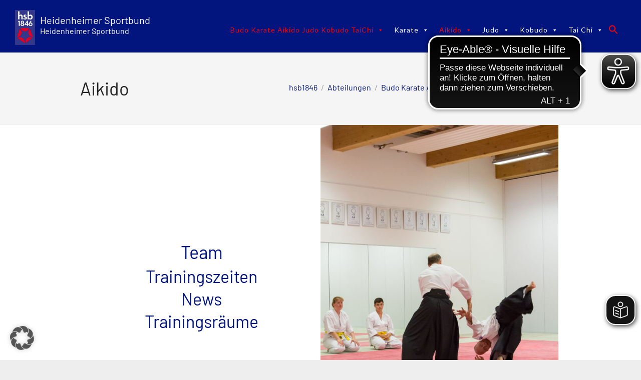

--- FILE ---
content_type: text/html; charset=UTF-8
request_url: https://hsb1846.de/home/abteilungen/budo-aikido-judo-karate/aikido/
body_size: 13929
content:
<!DOCTYPE html>
<html dir="ltr" lang="de" prefix="og: https://ogp.me/ns#">
	<head>

		<meta charset="UTF-8" />
				<meta name="viewport" content="width=device-width" />
		<title>Aikido - Heidenheimer Sportbund</title>
	<style>img:is([sizes="auto" i], [sizes^="auto," i]) { contain-intrinsic-size: 3000px 1500px }</style>
	
		<!-- All in One SEO 4.9.1 - aioseo.com -->
	<meta name="description" content="Team Trainingszeiten News Trainingsräume" />
	<meta name="robots" content="max-image-preview:large" />
	<link rel="canonical" href="https://hsb1846.de/home/abteilungen/budo-aikido-judo-karate/aikido/" />
	<meta name="generator" content="All in One SEO (AIOSEO) 4.9.1" />
		<meta property="og:locale" content="de_DE" />
		<meta property="og:site_name" content="Heidenheimer Sportbund - Heidenheimer Sportbund" />
		<meta property="og:type" content="article" />
		<meta property="og:title" content="Aikido - Heidenheimer Sportbund" />
		<meta property="og:description" content="Team Trainingszeiten News Trainingsräume" />
		<meta property="og:url" content="https://hsb1846.de/home/abteilungen/budo-aikido-judo-karate/aikido/" />
		<meta property="og:image" content="https://hsb1846.de/wp-content/uploads/2025/05/cropped-hsb-4k.jpg" />
		<meta property="og:image:secure_url" content="https://hsb1846.de/wp-content/uploads/2025/05/cropped-hsb-4k.jpg" />
		<meta property="article:published_time" content="2022-09-14T16:06:37+00:00" />
		<meta property="article:modified_time" content="2023-04-27T09:05:07+00:00" />
		<meta name="twitter:card" content="summary" />
		<meta name="twitter:title" content="Aikido - Heidenheimer Sportbund" />
		<meta name="twitter:description" content="Team Trainingszeiten News Trainingsräume" />
		<meta name="twitter:image" content="https://hsb1846.de/wp-content/uploads/2025/05/cropped-hsb-4k.jpg" />
		<script type="application/ld+json" class="aioseo-schema">
			{"@context":"https:\/\/schema.org","@graph":[{"@type":"BreadcrumbList","@id":"https:\/\/hsb1846.de\/home\/abteilungen\/budo-aikido-judo-karate\/aikido\/#breadcrumblist","itemListElement":[{"@type":"ListItem","@id":"https:\/\/hsb1846.de#listItem","position":1,"name":"Home","item":"https:\/\/hsb1846.de","nextItem":{"@type":"ListItem","@id":"https:\/\/hsb1846.de\/home\/abteilungen\/#listItem","name":"Abteilungen"}},{"@type":"ListItem","@id":"https:\/\/hsb1846.de\/home\/abteilungen\/#listItem","position":2,"name":"Abteilungen","item":"https:\/\/hsb1846.de\/home\/abteilungen\/","nextItem":{"@type":"ListItem","@id":"https:\/\/hsb1846.de\/home\/abteilungen\/budo-aikido-judo-karate\/#listItem","name":"Budo Karate Aikido Judo Kobudo TaiChi"},"previousItem":{"@type":"ListItem","@id":"https:\/\/hsb1846.de#listItem","name":"Home"}},{"@type":"ListItem","@id":"https:\/\/hsb1846.de\/home\/abteilungen\/budo-aikido-judo-karate\/#listItem","position":3,"name":"Budo Karate Aikido Judo Kobudo TaiChi","item":"https:\/\/hsb1846.de\/home\/abteilungen\/budo-aikido-judo-karate\/","nextItem":{"@type":"ListItem","@id":"https:\/\/hsb1846.de\/home\/abteilungen\/budo-aikido-judo-karate\/aikido\/#listItem","name":"Aikido"},"previousItem":{"@type":"ListItem","@id":"https:\/\/hsb1846.de\/home\/abteilungen\/#listItem","name":"Abteilungen"}},{"@type":"ListItem","@id":"https:\/\/hsb1846.de\/home\/abteilungen\/budo-aikido-judo-karate\/aikido\/#listItem","position":4,"name":"Aikido","previousItem":{"@type":"ListItem","@id":"https:\/\/hsb1846.de\/home\/abteilungen\/budo-aikido-judo-karate\/#listItem","name":"Budo Karate Aikido Judo Kobudo TaiChi"}}]},{"@type":"Organization","@id":"https:\/\/hsb1846.de\/#organization","name":"HSB 1846","description":"Heidenheimer Sportbund","url":"https:\/\/hsb1846.de\/","logo":{"@type":"ImageObject","url":"https:\/\/hsb1846.de\/wp-content\/uploads\/2025\/05\/cropped-hsb-4k.jpg","@id":"https:\/\/hsb1846.de\/home\/abteilungen\/budo-aikido-judo-karate\/aikido\/#organizationLogo","width":516,"height":897},"image":{"@id":"https:\/\/hsb1846.de\/home\/abteilungen\/budo-aikido-judo-karate\/aikido\/#organizationLogo"}},{"@type":"WebPage","@id":"https:\/\/hsb1846.de\/home\/abteilungen\/budo-aikido-judo-karate\/aikido\/#webpage","url":"https:\/\/hsb1846.de\/home\/abteilungen\/budo-aikido-judo-karate\/aikido\/","name":"Aikido - Heidenheimer Sportbund","description":"Team Trainingszeiten News Trainingsr\u00e4ume","inLanguage":"de-DE","isPartOf":{"@id":"https:\/\/hsb1846.de\/#website"},"breadcrumb":{"@id":"https:\/\/hsb1846.de\/home\/abteilungen\/budo-aikido-judo-karate\/aikido\/#breadcrumblist"},"datePublished":"2022-09-14T18:06:37+02:00","dateModified":"2023-04-27T11:05:07+02:00"},{"@type":"WebSite","@id":"https:\/\/hsb1846.de\/#website","url":"https:\/\/hsb1846.de\/","name":"Heidenheimer Sportbund","description":"Heidenheimer Sportbund","inLanguage":"de-DE","publisher":{"@id":"https:\/\/hsb1846.de\/#organization"}}]}
		</script>
		<!-- All in One SEO -->

<link href='https://fonts.gstatic.com' crossorigin rel='preconnect' />
<link rel="alternate" type="application/rss+xml" title="Heidenheimer Sportbund &raquo; Feed" href="https://hsb1846.de/feed/" />
<link rel="alternate" type="application/rss+xml" title="Heidenheimer Sportbund &raquo; Kommentar-Feed" href="https://hsb1846.de/comments/feed/" />
<script type="text/javascript">
/* <![CDATA[ */
window._wpemojiSettings = {"baseUrl":"https:\/\/s.w.org\/images\/core\/emoji\/16.0.1\/72x72\/","ext":".png","svgUrl":"https:\/\/s.w.org\/images\/core\/emoji\/16.0.1\/svg\/","svgExt":".svg","source":{"concatemoji":"https:\/\/hsb1846.de\/wp-includes\/js\/wp-emoji-release.min.js?ver=6.8.3"}};
/*! This file is auto-generated */
!function(s,n){var o,i,e;function c(e){try{var t={supportTests:e,timestamp:(new Date).valueOf()};sessionStorage.setItem(o,JSON.stringify(t))}catch(e){}}function p(e,t,n){e.clearRect(0,0,e.canvas.width,e.canvas.height),e.fillText(t,0,0);var t=new Uint32Array(e.getImageData(0,0,e.canvas.width,e.canvas.height).data),a=(e.clearRect(0,0,e.canvas.width,e.canvas.height),e.fillText(n,0,0),new Uint32Array(e.getImageData(0,0,e.canvas.width,e.canvas.height).data));return t.every(function(e,t){return e===a[t]})}function u(e,t){e.clearRect(0,0,e.canvas.width,e.canvas.height),e.fillText(t,0,0);for(var n=e.getImageData(16,16,1,1),a=0;a<n.data.length;a++)if(0!==n.data[a])return!1;return!0}function f(e,t,n,a){switch(t){case"flag":return n(e,"\ud83c\udff3\ufe0f\u200d\u26a7\ufe0f","\ud83c\udff3\ufe0f\u200b\u26a7\ufe0f")?!1:!n(e,"\ud83c\udde8\ud83c\uddf6","\ud83c\udde8\u200b\ud83c\uddf6")&&!n(e,"\ud83c\udff4\udb40\udc67\udb40\udc62\udb40\udc65\udb40\udc6e\udb40\udc67\udb40\udc7f","\ud83c\udff4\u200b\udb40\udc67\u200b\udb40\udc62\u200b\udb40\udc65\u200b\udb40\udc6e\u200b\udb40\udc67\u200b\udb40\udc7f");case"emoji":return!a(e,"\ud83e\udedf")}return!1}function g(e,t,n,a){var r="undefined"!=typeof WorkerGlobalScope&&self instanceof WorkerGlobalScope?new OffscreenCanvas(300,150):s.createElement("canvas"),o=r.getContext("2d",{willReadFrequently:!0}),i=(o.textBaseline="top",o.font="600 32px Arial",{});return e.forEach(function(e){i[e]=t(o,e,n,a)}),i}function t(e){var t=s.createElement("script");t.src=e,t.defer=!0,s.head.appendChild(t)}"undefined"!=typeof Promise&&(o="wpEmojiSettingsSupports",i=["flag","emoji"],n.supports={everything:!0,everythingExceptFlag:!0},e=new Promise(function(e){s.addEventListener("DOMContentLoaded",e,{once:!0})}),new Promise(function(t){var n=function(){try{var e=JSON.parse(sessionStorage.getItem(o));if("object"==typeof e&&"number"==typeof e.timestamp&&(new Date).valueOf()<e.timestamp+604800&&"object"==typeof e.supportTests)return e.supportTests}catch(e){}return null}();if(!n){if("undefined"!=typeof Worker&&"undefined"!=typeof OffscreenCanvas&&"undefined"!=typeof URL&&URL.createObjectURL&&"undefined"!=typeof Blob)try{var e="postMessage("+g.toString()+"("+[JSON.stringify(i),f.toString(),p.toString(),u.toString()].join(",")+"));",a=new Blob([e],{type:"text/javascript"}),r=new Worker(URL.createObjectURL(a),{name:"wpTestEmojiSupports"});return void(r.onmessage=function(e){c(n=e.data),r.terminate(),t(n)})}catch(e){}c(n=g(i,f,p,u))}t(n)}).then(function(e){for(var t in e)n.supports[t]=e[t],n.supports.everything=n.supports.everything&&n.supports[t],"flag"!==t&&(n.supports.everythingExceptFlag=n.supports.everythingExceptFlag&&n.supports[t]);n.supports.everythingExceptFlag=n.supports.everythingExceptFlag&&!n.supports.flag,n.DOMReady=!1,n.readyCallback=function(){n.DOMReady=!0}}).then(function(){return e}).then(function(){var e;n.supports.everything||(n.readyCallback(),(e=n.source||{}).concatemoji?t(e.concatemoji):e.wpemoji&&e.twemoji&&(t(e.twemoji),t(e.wpemoji)))}))}((window,document),window._wpemojiSettings);
/* ]]> */
</script>
<link rel='stylesheet' id='tisho-lightbox-css-css' href='https://hsb1846.de/wp-content/themes/alphana/css/lightbox.css?ver=6.8.3' type='text/css' media='all' />
<style id='wp-emoji-styles-inline-css' type='text/css'>

	img.wp-smiley, img.emoji {
		display: inline !important;
		border: none !important;
		box-shadow: none !important;
		height: 1em !important;
		width: 1em !important;
		margin: 0 0.07em !important;
		vertical-align: -0.1em !important;
		background: none !important;
		padding: 0 !important;
	}
</style>
<link rel='stylesheet' id='wp-block-library-css' href='https://hsb1846.de/wp-includes/css/dist/block-library/style.min.css?ver=6.8.3' type='text/css' media='all' />
<style id='classic-theme-styles-inline-css' type='text/css'>
/*! This file is auto-generated */
.wp-block-button__link{color:#fff;background-color:#32373c;border-radius:9999px;box-shadow:none;text-decoration:none;padding:calc(.667em + 2px) calc(1.333em + 2px);font-size:1.125em}.wp-block-file__button{background:#32373c;color:#fff;text-decoration:none}
</style>
<link rel='stylesheet' id='ap-block-posts-style-css' href='https://hsb1846.de/wp-content/plugins/advanced-post-block/build/view.css?ver=6.8.3' type='text/css' media='all' />
<link rel='stylesheet' id='aioseo/css/src/vue/standalone/blocks/table-of-contents/global.scss-css' href='https://hsb1846.de/wp-content/plugins/all-in-one-seo-pack/dist/Lite/assets/css/table-of-contents/global.e90f6d47.css?ver=4.9.1' type='text/css' media='all' />
<style id='global-styles-inline-css' type='text/css'>
:root{--wp--preset--aspect-ratio--square: 1;--wp--preset--aspect-ratio--4-3: 4/3;--wp--preset--aspect-ratio--3-4: 3/4;--wp--preset--aspect-ratio--3-2: 3/2;--wp--preset--aspect-ratio--2-3: 2/3;--wp--preset--aspect-ratio--16-9: 16/9;--wp--preset--aspect-ratio--9-16: 9/16;--wp--preset--color--black: #000000;--wp--preset--color--cyan-bluish-gray: #abb8c3;--wp--preset--color--white: #ffffff;--wp--preset--color--pale-pink: #f78da7;--wp--preset--color--vivid-red: #cf2e2e;--wp--preset--color--luminous-vivid-orange: #ff6900;--wp--preset--color--luminous-vivid-amber: #fcb900;--wp--preset--color--light-green-cyan: #7bdcb5;--wp--preset--color--vivid-green-cyan: #00d084;--wp--preset--color--pale-cyan-blue: #8ed1fc;--wp--preset--color--vivid-cyan-blue: #0693e3;--wp--preset--color--vivid-purple: #9b51e0;--wp--preset--gradient--vivid-cyan-blue-to-vivid-purple: linear-gradient(135deg,rgba(6,147,227,1) 0%,rgb(155,81,224) 100%);--wp--preset--gradient--light-green-cyan-to-vivid-green-cyan: linear-gradient(135deg,rgb(122,220,180) 0%,rgb(0,208,130) 100%);--wp--preset--gradient--luminous-vivid-amber-to-luminous-vivid-orange: linear-gradient(135deg,rgba(252,185,0,1) 0%,rgba(255,105,0,1) 100%);--wp--preset--gradient--luminous-vivid-orange-to-vivid-red: linear-gradient(135deg,rgba(255,105,0,1) 0%,rgb(207,46,46) 100%);--wp--preset--gradient--very-light-gray-to-cyan-bluish-gray: linear-gradient(135deg,rgb(238,238,238) 0%,rgb(169,184,195) 100%);--wp--preset--gradient--cool-to-warm-spectrum: linear-gradient(135deg,rgb(74,234,220) 0%,rgb(151,120,209) 20%,rgb(207,42,186) 40%,rgb(238,44,130) 60%,rgb(251,105,98) 80%,rgb(254,248,76) 100%);--wp--preset--gradient--blush-light-purple: linear-gradient(135deg,rgb(255,206,236) 0%,rgb(152,150,240) 100%);--wp--preset--gradient--blush-bordeaux: linear-gradient(135deg,rgb(254,205,165) 0%,rgb(254,45,45) 50%,rgb(107,0,62) 100%);--wp--preset--gradient--luminous-dusk: linear-gradient(135deg,rgb(255,203,112) 0%,rgb(199,81,192) 50%,rgb(65,88,208) 100%);--wp--preset--gradient--pale-ocean: linear-gradient(135deg,rgb(255,245,203) 0%,rgb(182,227,212) 50%,rgb(51,167,181) 100%);--wp--preset--gradient--electric-grass: linear-gradient(135deg,rgb(202,248,128) 0%,rgb(113,206,126) 100%);--wp--preset--gradient--midnight: linear-gradient(135deg,rgb(2,3,129) 0%,rgb(40,116,252) 100%);--wp--preset--font-size--small: 13px;--wp--preset--font-size--medium: 20px;--wp--preset--font-size--large: 36px;--wp--preset--font-size--x-large: 42px;--wp--preset--font-family--barlow: Barlow;--wp--preset--spacing--20: 0.44rem;--wp--preset--spacing--30: 0.67rem;--wp--preset--spacing--40: 1rem;--wp--preset--spacing--50: 1.5rem;--wp--preset--spacing--60: 2.25rem;--wp--preset--spacing--70: 3.38rem;--wp--preset--spacing--80: 5.06rem;--wp--preset--shadow--natural: 6px 6px 9px rgba(0, 0, 0, 0.2);--wp--preset--shadow--deep: 12px 12px 50px rgba(0, 0, 0, 0.4);--wp--preset--shadow--sharp: 6px 6px 0px rgba(0, 0, 0, 0.2);--wp--preset--shadow--outlined: 6px 6px 0px -3px rgba(255, 255, 255, 1), 6px 6px rgba(0, 0, 0, 1);--wp--preset--shadow--crisp: 6px 6px 0px rgba(0, 0, 0, 1);}:where(.is-layout-flex){gap: 0.5em;}:where(.is-layout-grid){gap: 0.5em;}body .is-layout-flex{display: flex;}.is-layout-flex{flex-wrap: wrap;align-items: center;}.is-layout-flex > :is(*, div){margin: 0;}body .is-layout-grid{display: grid;}.is-layout-grid > :is(*, div){margin: 0;}:where(.wp-block-columns.is-layout-flex){gap: 2em;}:where(.wp-block-columns.is-layout-grid){gap: 2em;}:where(.wp-block-post-template.is-layout-flex){gap: 1.25em;}:where(.wp-block-post-template.is-layout-grid){gap: 1.25em;}.has-black-color{color: var(--wp--preset--color--black) !important;}.has-cyan-bluish-gray-color{color: var(--wp--preset--color--cyan-bluish-gray) !important;}.has-white-color{color: var(--wp--preset--color--white) !important;}.has-pale-pink-color{color: var(--wp--preset--color--pale-pink) !important;}.has-vivid-red-color{color: var(--wp--preset--color--vivid-red) !important;}.has-luminous-vivid-orange-color{color: var(--wp--preset--color--luminous-vivid-orange) !important;}.has-luminous-vivid-amber-color{color: var(--wp--preset--color--luminous-vivid-amber) !important;}.has-light-green-cyan-color{color: var(--wp--preset--color--light-green-cyan) !important;}.has-vivid-green-cyan-color{color: var(--wp--preset--color--vivid-green-cyan) !important;}.has-pale-cyan-blue-color{color: var(--wp--preset--color--pale-cyan-blue) !important;}.has-vivid-cyan-blue-color{color: var(--wp--preset--color--vivid-cyan-blue) !important;}.has-vivid-purple-color{color: var(--wp--preset--color--vivid-purple) !important;}.has-black-background-color{background-color: var(--wp--preset--color--black) !important;}.has-cyan-bluish-gray-background-color{background-color: var(--wp--preset--color--cyan-bluish-gray) !important;}.has-white-background-color{background-color: var(--wp--preset--color--white) !important;}.has-pale-pink-background-color{background-color: var(--wp--preset--color--pale-pink) !important;}.has-vivid-red-background-color{background-color: var(--wp--preset--color--vivid-red) !important;}.has-luminous-vivid-orange-background-color{background-color: var(--wp--preset--color--luminous-vivid-orange) !important;}.has-luminous-vivid-amber-background-color{background-color: var(--wp--preset--color--luminous-vivid-amber) !important;}.has-light-green-cyan-background-color{background-color: var(--wp--preset--color--light-green-cyan) !important;}.has-vivid-green-cyan-background-color{background-color: var(--wp--preset--color--vivid-green-cyan) !important;}.has-pale-cyan-blue-background-color{background-color: var(--wp--preset--color--pale-cyan-blue) !important;}.has-vivid-cyan-blue-background-color{background-color: var(--wp--preset--color--vivid-cyan-blue) !important;}.has-vivid-purple-background-color{background-color: var(--wp--preset--color--vivid-purple) !important;}.has-black-border-color{border-color: var(--wp--preset--color--black) !important;}.has-cyan-bluish-gray-border-color{border-color: var(--wp--preset--color--cyan-bluish-gray) !important;}.has-white-border-color{border-color: var(--wp--preset--color--white) !important;}.has-pale-pink-border-color{border-color: var(--wp--preset--color--pale-pink) !important;}.has-vivid-red-border-color{border-color: var(--wp--preset--color--vivid-red) !important;}.has-luminous-vivid-orange-border-color{border-color: var(--wp--preset--color--luminous-vivid-orange) !important;}.has-luminous-vivid-amber-border-color{border-color: var(--wp--preset--color--luminous-vivid-amber) !important;}.has-light-green-cyan-border-color{border-color: var(--wp--preset--color--light-green-cyan) !important;}.has-vivid-green-cyan-border-color{border-color: var(--wp--preset--color--vivid-green-cyan) !important;}.has-pale-cyan-blue-border-color{border-color: var(--wp--preset--color--pale-cyan-blue) !important;}.has-vivid-cyan-blue-border-color{border-color: var(--wp--preset--color--vivid-cyan-blue) !important;}.has-vivid-purple-border-color{border-color: var(--wp--preset--color--vivid-purple) !important;}.has-vivid-cyan-blue-to-vivid-purple-gradient-background{background: var(--wp--preset--gradient--vivid-cyan-blue-to-vivid-purple) !important;}.has-light-green-cyan-to-vivid-green-cyan-gradient-background{background: var(--wp--preset--gradient--light-green-cyan-to-vivid-green-cyan) !important;}.has-luminous-vivid-amber-to-luminous-vivid-orange-gradient-background{background: var(--wp--preset--gradient--luminous-vivid-amber-to-luminous-vivid-orange) !important;}.has-luminous-vivid-orange-to-vivid-red-gradient-background{background: var(--wp--preset--gradient--luminous-vivid-orange-to-vivid-red) !important;}.has-very-light-gray-to-cyan-bluish-gray-gradient-background{background: var(--wp--preset--gradient--very-light-gray-to-cyan-bluish-gray) !important;}.has-cool-to-warm-spectrum-gradient-background{background: var(--wp--preset--gradient--cool-to-warm-spectrum) !important;}.has-blush-light-purple-gradient-background{background: var(--wp--preset--gradient--blush-light-purple) !important;}.has-blush-bordeaux-gradient-background{background: var(--wp--preset--gradient--blush-bordeaux) !important;}.has-luminous-dusk-gradient-background{background: var(--wp--preset--gradient--luminous-dusk) !important;}.has-pale-ocean-gradient-background{background: var(--wp--preset--gradient--pale-ocean) !important;}.has-electric-grass-gradient-background{background: var(--wp--preset--gradient--electric-grass) !important;}.has-midnight-gradient-background{background: var(--wp--preset--gradient--midnight) !important;}.has-small-font-size{font-size: var(--wp--preset--font-size--small) !important;}.has-medium-font-size{font-size: var(--wp--preset--font-size--medium) !important;}.has-large-font-size{font-size: var(--wp--preset--font-size--large) !important;}.has-x-large-font-size{font-size: var(--wp--preset--font-size--x-large) !important;}.has-barlow-font-family{font-family: var(--wp--preset--font-family--barlow) !important;}
:where(.wp-block-post-template.is-layout-flex){gap: 1.25em;}:where(.wp-block-post-template.is-layout-grid){gap: 1.25em;}
:where(.wp-block-columns.is-layout-flex){gap: 2em;}:where(.wp-block-columns.is-layout-grid){gap: 2em;}
:root :where(.wp-block-pullquote){font-size: 1.5em;line-height: 1.6;}
</style>
<link rel='stylesheet' id='contact-form-7-css' href='https://hsb1846.de/wp-content/plugins/contact-form-7/includes/css/styles.css?ver=6.1.3' type='text/css' media='all' />
<link rel='stylesheet' id='bootstrapcss-css' href='https://hsb1846.de/wp-content/plugins/wp-blog-news/css/bootstrap.min.css?ver=6.8.3' type='text/css' media='all' />
<link rel='stylesheet' id='font-awesome-css' href='https://hsb1846.de/wp-content/plugins/wp-blog-news/css/font-awesome.min.css?ver=6.8.3' type='text/css' media='all' />
<link rel='stylesheet' id='main-blogcss-css' href='https://hsb1846.de/wp-content/plugins/wp-blog-news/css/style.css?ver=6.8.3' type='text/css' media='all' />
<link rel='stylesheet' id='trp-language-switcher-style-css' href='https://hsb1846.de/wp-content/plugins/translatepress-multilingual/assets/css/trp-language-switcher.css?ver=3.0.5' type='text/css' media='all' />
<link rel='stylesheet' id='ivory-search-styles-css' href='https://hsb1846.de/wp-content/plugins/add-search-to-menu/public/css/ivory-search.min.css?ver=5.5.12' type='text/css' media='all' />
<link rel='stylesheet' id='megamenu-css' href='https://hsb1846.de/wp-content/uploads/maxmegamenu/style.css?ver=6ebb64' type='text/css' media='all' />
<link rel='stylesheet' id='dashicons-css' href='https://hsb1846.de/wp-includes/css/dashicons.min.css?ver=6.8.3' type='text/css' media='all' />
<link rel='stylesheet' id='bootstrap-css' href='https://hsb1846.de/wp-content/themes/alphana/css/bootstrap.min.css?ver=6.8.3' type='text/css' media='all' />
<link rel='stylesheet' id='tisho-style-css' href='https://hsb1846.de/wp-content/themes/alphana/style.css?ver=6.8.3' type='text/css' media='all' />
<style id='tisho-style-inline-css' type='text/css'>
@media screen and (min-width: 800px) {body.home #header-main-fixed:not(.header-main-in-scroll) {background-color:transparent;}body.home #header-main-fixed:not(.header-main-in-scroll) #navmain > div > ul > li > a,body.home #header-main-fixed:not(.header-main-in-scroll) h1,body.home #header-main-fixed:not(.header-main-in-scroll) strong {color:#FFF;}body.home #header-spacer:not(.header-spacer-in-scroll) {display:none;}#slider-wrapper {width:100vw;margin-left:calc(-50vw + 50%);margin-top:-3px;}}body.home #footer-main{margin-top:0;}#header-main-fixed{box-shadow:none !important;} body{font-family:"Arimo",sans-serif;} #navmain{font-family:"Lato",sans-serif;} h1, h2, h3, h4, h5, h6, .product-title{font-family:"Arimo",sans-serif;} #header-logo h1{font-family:"Arimo",sans-serif;} body{font-size:16px;} h1{font-size:36px;} h2{font-size:34px;} h3{font-size:32px;} h4{font-size:30px;} #home-content-wrapper img, #main-content-wrapper img, #footer-main img, #home-content-wrapper a:hover img, #main-content-wrapper a:hover img, #footer-main a:hover img {-webkit-box-shadow: none;-moz-box-shadow:none;box-shadow:none;} @media screen and (min-width: 800px){#navmain ul a {font-size:14px;}} .slide-title{color:#fffffd;} .slide-text{color:#fffffd;} .slide-button span{color:#fffffd;} .slide-button {border-color:#fffffd;} .slide-button:hover span{color:#fffffd;} .slide-button:hover {background:#fffffd !important;background-color#fffffd !important;} .slide-button:hover {border-color:#fffffd !important;}.hero-box-area h1, .hero-box-area h2, .hero-box-area h3, .hero-box-area h4,
		.hero-box-area h5, .hero-box-area h6, .hero-box-area{color:#fffffd !important;} #body-content-wrapper, #clients:after, .home-title, .sidebar-title{background-color:#ffffff;} .woocommerce-pagination .current,.woocommerce-pagination{background:#ffffff !important;} a, .icon:before{color:#02147e;} .product_list_widget a:not(.button){color:#02147e !important;} .skills li .progress{background-color:#02147e;} a:hover{color:#02147e;} .product_list_widget a:not(.button):hover{color:#02147e !important;} #portfolio #portfolio-flters li:hover, #portfolio #portfolio-flters li.filter-active{color:#02147e !important;} h1,h2,h3,h4,h5,h6{color:#666666;} .sidebar-title, .footer-title, .home-title{border-color:#ffffff;} #header-main-fixed{background-color:#02147e; } #header-main-fixed{color:#ffffff; } #header-main-fixed a, #header-main-fixed h1, #header-main-fixed h2, #header-main-fixed h3{color:#ffffff; } #header-main-fixed a:hover {color:#ff0000; } ::selection {background:#ff0000; } ::-moz-selection {background:#ff0000; } ::-webkit-selection {background:#ff0000; } .cart-items-count{background-color:#02147e; } .cart-items-count{color:#ffffff; } #page-header a{color:#02147e; } #page-header a:hover{color:#ff0000; } .button,input[type="submit"],button,.btn,a.btn,#main .button, #main #respond input[type="submit"],#main-content-wrapper .woocommerce .checkout-button,#main-content-wrapper .woocommerce #place_order, .add_to_cart_button,.woocommerce a.button{ background-image: -ms-linear-gradient(top, #02147e 0%, #02147e 100%); background-image: -moz-linear-gradient(top, #02147e 0%, #02147e 100%); background-image: -o-linear-gradient(top, #02147e 0%, #02147e 100%); background-image: -webkit-gradient(linear, left top, left bottom, color-stop(0, #02147e), color-stop(1, #02147e)); background-image: -webkit-linear-gradient(top, #02147e 0%, #02147e 100%); background-image: linear-gradient(top, #02147e 0%, #02147e 100%); filter: progid:DXImageTransform.Microsoft.gradient(GradientType=0,startColorstr='#02147e', endColorstr='#02147e' ); } .button:hover,input[type="submit"]:hover,button:hover,.btn:hover,a.btn:hover,#main .button:hover, #main #respond input[type="submit"]:hover,#main-content-wrapper .woocommerce .checkout-button:hover,#main-content-wrapper .woocommerce #place_order:hover, .add_to_cart_button:hover,.woocommerce a.button:hover{ background-image: -ms-linear-gradient(top, #02147e 0%, #02147e 100%); background-image: -moz-linear-gradient(top, #02147e 0%, #02147e 100%); background-image: -o-linear-gradient(top, #02147e 0%, #02147e 100%); background-image: -webkit-gradient(linear, left top, left bottom, color-stop(0, #02147e), color-stop(1, #02147e)); background-image: -webkit-linear-gradient(top, #02147e 0%, #02147e 100%); background-image: linear-gradient(top, #02147e 0%, #02147e 100%); filter: progid:DXImageTransform.Microsoft.gradient(GradientType=0,startColorstr='#02147e', endColorstr='#02147e' ); } #footer-main{background-color: #02147e; } #footer-main, .footer-title, #footer-main h2 {color:#ffffff;} #footer-main a {color:#ffffff;} #footer-main a:hover {color:#ff0000;} #footer-bottom-area{background-color: #02147e; } #footer-bottom-area {color:#ffffff;} #footer-bottom-area a {color:#ffffff;} #footer-bottom-area a:hover {color:#ff0000;} #search-popup-content .search-wrapper .search-button, #main-content-wrapper .search-wrapper .search-button, #footer-main .search-wrapper .search-button {background-color:#ff0000;} .scrollup:hover{background-color:#ff0000;} #footer-main {background-image:url('https://2022.hsb1846.de/wp-content/uploads/2022/03/eselsburg-valley-96054_1920.jpg');box-shadow:inset 0 0 0 2000px rgba(0,0,0,0.5);background-position:center top;background-size:cover;} .woocommerce ul.products li.product .price, .woocommerce div.product p.price, .woocommerce div.product span.price, .woocommerce-Price-amount{color:#222222 !important;} #navmain > div > ul > li > a, .cart-contents-icon, .search-form-icon {color:#ffffff;} #navmain > div > ul > .current-menu-item > a, #navmain > div > ul > .current-menu-ancestor > a, #navmain > div > ul > li > a:hover, .cart-contents-icon:hover, .search-form-icon:hover {color:#ff0000;} #header-section h2 {color:#02147e;} #header-section, #header-section p {color:#ffffff;} #header-section .btn{ background-image: -ms-linear-gradient(top, #02147e 0%, #02147e 100%); background-image: -moz-linear-gradient(top, #02147e 0%, #02147e 100%); background-image: -o-linear-gradient(top, #02147e 0%, #02147e 100%); background-image: -webkit-gradient(linear, left top, left bottom, color-stop(0, #02147e), color-stop(1, #02147e)); background-image: -webkit-linear-gradient(top, #02147e 0%, #02147e 100%); background-image: linear-gradient(top, #02147e 0%, #02147e 100%); filter: progid:DXImageTransform.Microsoft.gradient(GradientType=0,startColorstr='#02147e', endColorstr='#02147e' ); } #header-section .btn:hover{ background-image: -ms-linear-gradient(top, #02147e 0%, #02147e 100%); background-image: -moz-linear-gradient(top, #02147e 0%, #02147e 100%); background-image: -o-linear-gradient(top, #02147e 0%, #02147e 100%); background-image: -webkit-gradient(linear, left top, left bottom, color-stop(0, #02147e), color-stop(1, #02147e)); background-image: -webkit-linear-gradient(top, #02147e 0%, #02147e 100%); background-image: linear-gradient(top, #02147e 0%, #02147e 100%); filter: progid:DXImageTransform.Microsoft.gradient(GradientType=0,startColorstr='#02147e', endColorstr='#02147e' ); } #header-section h2 {font-size:52px;} #header-section, #header-section p {font-size:20px;} #header-section .btn {font-size:16px;} @media screen and (min-width: 800px) {  #navmain ul ul a {color: #555551;} #navmain ul ul li:hover > a {color:#666666;} #navmain ul ul {border-top-color:#02147e;} #header-logo img {width:40px;height:auto;} } @media screen and (max-width: 799px) { #navmain div:first-of-type:before {color:#ffffff;} #navmain div > ul a, #navmain .sub-menu-item-toggle:before {color:#555551 !important;} #navmain ul a:hover {color:#666666 !important;}  #header-logo img {width:40px;height:auto;} #header-section h2 {font-size:14px;} #header-section, #header-section p {font-size:13px;} #header-section .btn {font-size:16px;} } @media screen and (max-width: 360px) { #header-logo img {width:40px;height:auto;} } @media screen and (min-width: 1200px) { #header-logo img {width:40px;height:auto;} } #page-header {background-image:url('https://hsb1846.de/wp-content/themes/alphana/images/pageheader.png');} #main {width:96%;} body.woocommerce-page #main-content, body.woocommerce-page #main {float:left;} body.woocommerce-page #sidebar {float:right;} .animated {animation-duration:2s;}
</style>
<link rel='stylesheet' id='tablepress-default-css' href='https://hsb1846.de/wp-content/tablepress-combined.min.css?ver=50' type='text/css' media='all' />
<link rel='stylesheet' id='borlabs-cookie-custom-css' href='https://hsb1846.de/wp-content/cache/borlabs-cookie/1/borlabs-cookie-1-de.css?ver=3.3.19-13' type='text/css' media='all' />
<link rel='stylesheet' id='tmm-css' href='https://hsb1846.de/wp-content/plugins/team-members/inc/css/tmm_style.css?ver=6.8.3' type='text/css' media='all' />
<script type="text/javascript" src="https://hsb1846.de/wp-includes/js/jquery/jquery.min.js?ver=3.7.1" id="jquery-core-js"></script>
<script type="text/javascript" src="https://hsb1846.de/wp-includes/js/jquery/jquery-migrate.min.js?ver=3.4.1" id="jquery-migrate-js"></script>
<script type="text/javascript" src="https://hsb1846.de/wp-content/themes/alphana/js/lightbox-2.6.min.js?ver=6.8.3" id="tisho-lightbox-js-js"></script>
<script data-no-optimize="1" data-no-minify="1" data-cfasync="false" type="text/javascript" src="https://hsb1846.de/wp-content/cache/borlabs-cookie/1/borlabs-cookie-config-de.json.js?ver=3.3.19-24" id="borlabs-cookie-config-js"></script>
<script type="text/javascript" src="https://hsb1846.de/wp-includes/js/dist/vendor/react.min.js?ver=18.3.1.1" id="react-js"></script>
<script type="text/javascript" src="https://hsb1846.de/wp-includes/js/dist/vendor/react-dom.min.js?ver=18.3.1.1" id="react-dom-js"></script>
<script type="text/javascript" src="https://hsb1846.de/wp-content/plugins/advanced-post-block/build/view.js?ver=2d079a251e576a30f6c1" id="ap-block-posts-view-script-js" defer="defer" data-wp-strategy="defer"></script>
<link rel="https://api.w.org/" href="https://hsb1846.de/wp-json/" /><link rel="alternate" title="JSON" type="application/json" href="https://hsb1846.de/wp-json/wp/v2/pages/8864" /><link rel="EditURI" type="application/rsd+xml" title="RSD" href="https://hsb1846.de/xmlrpc.php?rsd" />
<meta name="generator" content="WordPress 6.8.3" />
<link rel='shortlink' href='https://hsb1846.de/?p=8864' />
<link rel="alternate" title="oEmbed (JSON)" type="application/json+oembed" href="https://hsb1846.de/wp-json/oembed/1.0/embed?url=https%3A%2F%2Fhsb1846.de%2Fhome%2Fabteilungen%2Fbudo-aikido-judo-karate%2Faikido%2F" />
<link rel="alternate" title="oEmbed (XML)" type="text/xml+oembed" href="https://hsb1846.de/wp-json/oembed/1.0/embed?url=https%3A%2F%2Fhsb1846.de%2Fhome%2Fabteilungen%2Fbudo-aikido-judo-karate%2Faikido%2F&#038;format=xml" />
<script async src="https://cdn.eye-able.com/configs/hsb1846.de.js"></script>
<script async src="https://cdn.eye-able.com/public/js/eyeAble.js"></script>
<script async src="https://translate-cdn.eye-able.com/eye-able-translate.js"></script>
<easy-speech postion="fixed" ></easy-speech>


<link rel="alternate" hreflang="de-DE" href="https://hsb1846.de/home/abteilungen/budo-aikido-judo-karate/aikido/"/>
<link rel="alternate" hreflang="en-US" href="https://hsb1846.de/en/home/abteilungen/budo-aikido-judo-karate/aikido/"/>
<link rel="alternate" hreflang="de" href="https://hsb1846.de/home/abteilungen/budo-aikido-judo-karate/aikido/"/>
<link rel="alternate" hreflang="en" href="https://hsb1846.de/en/home/abteilungen/budo-aikido-judo-karate/aikido/"/>
    <style type="text/css">

        
            </style>
<link rel="icon" href="https://hsb1846.de/wp-content/uploads/2025/07/cropped-Logo-Thumbnail-32x32.png" sizes="32x32" />
<link rel="icon" href="https://hsb1846.de/wp-content/uploads/2025/07/cropped-Logo-Thumbnail-192x192.png" sizes="192x192" />
<link rel="apple-touch-icon" href="https://hsb1846.de/wp-content/uploads/2025/07/cropped-Logo-Thumbnail-180x180.png" />
<meta name="msapplication-TileImage" content="https://hsb1846.de/wp-content/uploads/2025/07/cropped-Logo-Thumbnail-270x270.png" />
		<style type="text/css" id="wp-custom-css">
			.wp-block-gallery.has-nested-images figure.wp-block-image { flex-grow: 0; }
.mega-toggle-label {display: none;}
#header-content-wrapper {
	width: 100%;
	box-sizing: border-box;
	padding-left: 30px;
	padding-right:30px;
}


.wp-block-gallery.has-nested-images figure.wp-block-image figcaption {
	font-size: 20px;
}
#header-logo {
	margin-bottom: 15px;
}
#header-logo h1 {
	font-family: "Barlow";
	font-weight: 400;
}
#breadcrumbs li:first-child {
	display: none;
}
.breadcrumb-separator:nth-child(2) {
	display: none!important;
}
@media screen and (max-width: 799px){
#navmain {
    position: absolute;
	right: 20px;top: -20px;z-index: 500000;
}

}


article .blocks-gallery-item:before {
	content:''!important;
	display: none;
	
}

#header-logo h1 {margin-top: 10px!important;}

.astm-search-menu  a {
	padding: 0!important;
}

.wpcf7-form input, .wpcf7 .wpcf7-form label, .wpcf7-form textarea { font-size: 16px; 
font-family: "Barlow";
}

		</style>
			<!-- Fonts Plugin CSS - https://fontsplugin.com/ -->
	<style>
		/* Cached: November 29, 2025 at 11:45am */
/* vietnamese */
@font-face {
  font-family: 'Barlow';
  font-style: italic;
  font-weight: 100;
  font-display: swap;
  src: url(https://fonts.gstatic.com/s/barlow/v13/7cHtv4kjgoGqM7E_CfNY8HIJmAci.woff2) format('woff2');
  unicode-range: U+0102-0103, U+0110-0111, U+0128-0129, U+0168-0169, U+01A0-01A1, U+01AF-01B0, U+0300-0301, U+0303-0304, U+0308-0309, U+0323, U+0329, U+1EA0-1EF9, U+20AB;
}
/* latin-ext */
@font-face {
  font-family: 'Barlow';
  font-style: italic;
  font-weight: 100;
  font-display: swap;
  src: url(https://fonts.gstatic.com/s/barlow/v13/7cHtv4kjgoGqM7E_CfNY8HMJmAci.woff2) format('woff2');
  unicode-range: U+0100-02BA, U+02BD-02C5, U+02C7-02CC, U+02CE-02D7, U+02DD-02FF, U+0304, U+0308, U+0329, U+1D00-1DBF, U+1E00-1E9F, U+1EF2-1EFF, U+2020, U+20A0-20AB, U+20AD-20C0, U+2113, U+2C60-2C7F, U+A720-A7FF;
}
/* latin */
@font-face {
  font-family: 'Barlow';
  font-style: italic;
  font-weight: 100;
  font-display: swap;
  src: url(https://fonts.gstatic.com/s/barlow/v13/7cHtv4kjgoGqM7E_CfNY8H0JmA.woff2) format('woff2');
  unicode-range: U+0000-00FF, U+0131, U+0152-0153, U+02BB-02BC, U+02C6, U+02DA, U+02DC, U+0304, U+0308, U+0329, U+2000-206F, U+20AC, U+2122, U+2191, U+2193, U+2212, U+2215, U+FEFF, U+FFFD;
}
/* vietnamese */
@font-face {
  font-family: 'Barlow';
  font-style: italic;
  font-weight: 200;
  font-display: swap;
  src: url(https://fonts.gstatic.com/s/barlow/v13/7cHsv4kjgoGqM7E_CfP04WohvTobdw.woff2) format('woff2');
  unicode-range: U+0102-0103, U+0110-0111, U+0128-0129, U+0168-0169, U+01A0-01A1, U+01AF-01B0, U+0300-0301, U+0303-0304, U+0308-0309, U+0323, U+0329, U+1EA0-1EF9, U+20AB;
}
/* latin-ext */
@font-face {
  font-family: 'Barlow';
  font-style: italic;
  font-weight: 200;
  font-display: swap;
  src: url(https://fonts.gstatic.com/s/barlow/v13/7cHsv4kjgoGqM7E_CfP04WogvTobdw.woff2) format('woff2');
  unicode-range: U+0100-02BA, U+02BD-02C5, U+02C7-02CC, U+02CE-02D7, U+02DD-02FF, U+0304, U+0308, U+0329, U+1D00-1DBF, U+1E00-1E9F, U+1EF2-1EFF, U+2020, U+20A0-20AB, U+20AD-20C0, U+2113, U+2C60-2C7F, U+A720-A7FF;
}
/* latin */
@font-face {
  font-family: 'Barlow';
  font-style: italic;
  font-weight: 200;
  font-display: swap;
  src: url(https://fonts.gstatic.com/s/barlow/v13/7cHsv4kjgoGqM7E_CfP04WouvTo.woff2) format('woff2');
  unicode-range: U+0000-00FF, U+0131, U+0152-0153, U+02BB-02BC, U+02C6, U+02DA, U+02DC, U+0304, U+0308, U+0329, U+2000-206F, U+20AC, U+2122, U+2191, U+2193, U+2212, U+2215, U+FEFF, U+FFFD;
}
/* vietnamese */
@font-face {
  font-family: 'Barlow';
  font-style: italic;
  font-weight: 300;
  font-display: swap;
  src: url(https://fonts.gstatic.com/s/barlow/v13/7cHsv4kjgoGqM7E_CfOQ4mohvTobdw.woff2) format('woff2');
  unicode-range: U+0102-0103, U+0110-0111, U+0128-0129, U+0168-0169, U+01A0-01A1, U+01AF-01B0, U+0300-0301, U+0303-0304, U+0308-0309, U+0323, U+0329, U+1EA0-1EF9, U+20AB;
}
/* latin-ext */
@font-face {
  font-family: 'Barlow';
  font-style: italic;
  font-weight: 300;
  font-display: swap;
  src: url(https://fonts.gstatic.com/s/barlow/v13/7cHsv4kjgoGqM7E_CfOQ4mogvTobdw.woff2) format('woff2');
  unicode-range: U+0100-02BA, U+02BD-02C5, U+02C7-02CC, U+02CE-02D7, U+02DD-02FF, U+0304, U+0308, U+0329, U+1D00-1DBF, U+1E00-1E9F, U+1EF2-1EFF, U+2020, U+20A0-20AB, U+20AD-20C0, U+2113, U+2C60-2C7F, U+A720-A7FF;
}
/* latin */
@font-face {
  font-family: 'Barlow';
  font-style: italic;
  font-weight: 300;
  font-display: swap;
  src: url(https://fonts.gstatic.com/s/barlow/v13/7cHsv4kjgoGqM7E_CfOQ4mouvTo.woff2) format('woff2');
  unicode-range: U+0000-00FF, U+0131, U+0152-0153, U+02BB-02BC, U+02C6, U+02DA, U+02DC, U+0304, U+0308, U+0329, U+2000-206F, U+20AC, U+2122, U+2191, U+2193, U+2212, U+2215, U+FEFF, U+FFFD;
}
/* vietnamese */
@font-face {
  font-family: 'Barlow';
  font-style: italic;
  font-weight: 400;
  font-display: swap;
  src: url(https://fonts.gstatic.com/s/barlow/v13/7cHrv4kjgoGqM7E_Cfs0wH8RnA.woff2) format('woff2');
  unicode-range: U+0102-0103, U+0110-0111, U+0128-0129, U+0168-0169, U+01A0-01A1, U+01AF-01B0, U+0300-0301, U+0303-0304, U+0308-0309, U+0323, U+0329, U+1EA0-1EF9, U+20AB;
}
/* latin-ext */
@font-face {
  font-family: 'Barlow';
  font-style: italic;
  font-weight: 400;
  font-display: swap;
  src: url(https://fonts.gstatic.com/s/barlow/v13/7cHrv4kjgoGqM7E_Cfs1wH8RnA.woff2) format('woff2');
  unicode-range: U+0100-02BA, U+02BD-02C5, U+02C7-02CC, U+02CE-02D7, U+02DD-02FF, U+0304, U+0308, U+0329, U+1D00-1DBF, U+1E00-1E9F, U+1EF2-1EFF, U+2020, U+20A0-20AB, U+20AD-20C0, U+2113, U+2C60-2C7F, U+A720-A7FF;
}
/* latin */
@font-face {
  font-family: 'Barlow';
  font-style: italic;
  font-weight: 400;
  font-display: swap;
  src: url(https://fonts.gstatic.com/s/barlow/v13/7cHrv4kjgoGqM7E_Cfs7wH8.woff2) format('woff2');
  unicode-range: U+0000-00FF, U+0131, U+0152-0153, U+02BB-02BC, U+02C6, U+02DA, U+02DC, U+0304, U+0308, U+0329, U+2000-206F, U+20AC, U+2122, U+2191, U+2193, U+2212, U+2215, U+FEFF, U+FFFD;
}
/* vietnamese */
@font-face {
  font-family: 'Barlow';
  font-style: italic;
  font-weight: 500;
  font-display: swap;
  src: url(https://fonts.gstatic.com/s/barlow/v13/7cHsv4kjgoGqM7E_CfPI42ohvTobdw.woff2) format('woff2');
  unicode-range: U+0102-0103, U+0110-0111, U+0128-0129, U+0168-0169, U+01A0-01A1, U+01AF-01B0, U+0300-0301, U+0303-0304, U+0308-0309, U+0323, U+0329, U+1EA0-1EF9, U+20AB;
}
/* latin-ext */
@font-face {
  font-family: 'Barlow';
  font-style: italic;
  font-weight: 500;
  font-display: swap;
  src: url(https://fonts.gstatic.com/s/barlow/v13/7cHsv4kjgoGqM7E_CfPI42ogvTobdw.woff2) format('woff2');
  unicode-range: U+0100-02BA, U+02BD-02C5, U+02C7-02CC, U+02CE-02D7, U+02DD-02FF, U+0304, U+0308, U+0329, U+1D00-1DBF, U+1E00-1E9F, U+1EF2-1EFF, U+2020, U+20A0-20AB, U+20AD-20C0, U+2113, U+2C60-2C7F, U+A720-A7FF;
}
/* latin */
@font-face {
  font-family: 'Barlow';
  font-style: italic;
  font-weight: 500;
  font-display: swap;
  src: url(https://fonts.gstatic.com/s/barlow/v13/7cHsv4kjgoGqM7E_CfPI42ouvTo.woff2) format('woff2');
  unicode-range: U+0000-00FF, U+0131, U+0152-0153, U+02BB-02BC, U+02C6, U+02DA, U+02DC, U+0304, U+0308, U+0329, U+2000-206F, U+20AC, U+2122, U+2191, U+2193, U+2212, U+2215, U+FEFF, U+FFFD;
}
/* vietnamese */
@font-face {
  font-family: 'Barlow';
  font-style: italic;
  font-weight: 600;
  font-display: swap;
  src: url(https://fonts.gstatic.com/s/barlow/v13/7cHsv4kjgoGqM7E_CfPk5GohvTobdw.woff2) format('woff2');
  unicode-range: U+0102-0103, U+0110-0111, U+0128-0129, U+0168-0169, U+01A0-01A1, U+01AF-01B0, U+0300-0301, U+0303-0304, U+0308-0309, U+0323, U+0329, U+1EA0-1EF9, U+20AB;
}
/* latin-ext */
@font-face {
  font-family: 'Barlow';
  font-style: italic;
  font-weight: 600;
  font-display: swap;
  src: url(https://fonts.gstatic.com/s/barlow/v13/7cHsv4kjgoGqM7E_CfPk5GogvTobdw.woff2) format('woff2');
  unicode-range: U+0100-02BA, U+02BD-02C5, U+02C7-02CC, U+02CE-02D7, U+02DD-02FF, U+0304, U+0308, U+0329, U+1D00-1DBF, U+1E00-1E9F, U+1EF2-1EFF, U+2020, U+20A0-20AB, U+20AD-20C0, U+2113, U+2C60-2C7F, U+A720-A7FF;
}
/* latin */
@font-face {
  font-family: 'Barlow';
  font-style: italic;
  font-weight: 600;
  font-display: swap;
  src: url(https://fonts.gstatic.com/s/barlow/v13/7cHsv4kjgoGqM7E_CfPk5GouvTo.woff2) format('woff2');
  unicode-range: U+0000-00FF, U+0131, U+0152-0153, U+02BB-02BC, U+02C6, U+02DA, U+02DC, U+0304, U+0308, U+0329, U+2000-206F, U+20AC, U+2122, U+2191, U+2193, U+2212, U+2215, U+FEFF, U+FFFD;
}
/* vietnamese */
@font-face {
  font-family: 'Barlow';
  font-style: italic;
  font-weight: 700;
  font-display: swap;
  src: url(https://fonts.gstatic.com/s/barlow/v13/7cHsv4kjgoGqM7E_CfOA5WohvTobdw.woff2) format('woff2');
  unicode-range: U+0102-0103, U+0110-0111, U+0128-0129, U+0168-0169, U+01A0-01A1, U+01AF-01B0, U+0300-0301, U+0303-0304, U+0308-0309, U+0323, U+0329, U+1EA0-1EF9, U+20AB;
}
/* latin-ext */
@font-face {
  font-family: 'Barlow';
  font-style: italic;
  font-weight: 700;
  font-display: swap;
  src: url(https://fonts.gstatic.com/s/barlow/v13/7cHsv4kjgoGqM7E_CfOA5WogvTobdw.woff2) format('woff2');
  unicode-range: U+0100-02BA, U+02BD-02C5, U+02C7-02CC, U+02CE-02D7, U+02DD-02FF, U+0304, U+0308, U+0329, U+1D00-1DBF, U+1E00-1E9F, U+1EF2-1EFF, U+2020, U+20A0-20AB, U+20AD-20C0, U+2113, U+2C60-2C7F, U+A720-A7FF;
}
/* latin */
@font-face {
  font-family: 'Barlow';
  font-style: italic;
  font-weight: 700;
  font-display: swap;
  src: url(https://fonts.gstatic.com/s/barlow/v13/7cHsv4kjgoGqM7E_CfOA5WouvTo.woff2) format('woff2');
  unicode-range: U+0000-00FF, U+0131, U+0152-0153, U+02BB-02BC, U+02C6, U+02DA, U+02DC, U+0304, U+0308, U+0329, U+2000-206F, U+20AC, U+2122, U+2191, U+2193, U+2212, U+2215, U+FEFF, U+FFFD;
}
/* vietnamese */
@font-face {
  font-family: 'Barlow';
  font-style: italic;
  font-weight: 800;
  font-display: swap;
  src: url(https://fonts.gstatic.com/s/barlow/v13/7cHsv4kjgoGqM7E_CfOc5mohvTobdw.woff2) format('woff2');
  unicode-range: U+0102-0103, U+0110-0111, U+0128-0129, U+0168-0169, U+01A0-01A1, U+01AF-01B0, U+0300-0301, U+0303-0304, U+0308-0309, U+0323, U+0329, U+1EA0-1EF9, U+20AB;
}
/* latin-ext */
@font-face {
  font-family: 'Barlow';
  font-style: italic;
  font-weight: 800;
  font-display: swap;
  src: url(https://fonts.gstatic.com/s/barlow/v13/7cHsv4kjgoGqM7E_CfOc5mogvTobdw.woff2) format('woff2');
  unicode-range: U+0100-02BA, U+02BD-02C5, U+02C7-02CC, U+02CE-02D7, U+02DD-02FF, U+0304, U+0308, U+0329, U+1D00-1DBF, U+1E00-1E9F, U+1EF2-1EFF, U+2020, U+20A0-20AB, U+20AD-20C0, U+2113, U+2C60-2C7F, U+A720-A7FF;
}
/* latin */
@font-face {
  font-family: 'Barlow';
  font-style: italic;
  font-weight: 800;
  font-display: swap;
  src: url(https://fonts.gstatic.com/s/barlow/v13/7cHsv4kjgoGqM7E_CfOc5mouvTo.woff2) format('woff2');
  unicode-range: U+0000-00FF, U+0131, U+0152-0153, U+02BB-02BC, U+02C6, U+02DA, U+02DC, U+0304, U+0308, U+0329, U+2000-206F, U+20AC, U+2122, U+2191, U+2193, U+2212, U+2215, U+FEFF, U+FFFD;
}
/* vietnamese */
@font-face {
  font-family: 'Barlow';
  font-style: italic;
  font-weight: 900;
  font-display: swap;
  src: url(https://fonts.gstatic.com/s/barlow/v13/7cHsv4kjgoGqM7E_CfO452ohvTobdw.woff2) format('woff2');
  unicode-range: U+0102-0103, U+0110-0111, U+0128-0129, U+0168-0169, U+01A0-01A1, U+01AF-01B0, U+0300-0301, U+0303-0304, U+0308-0309, U+0323, U+0329, U+1EA0-1EF9, U+20AB;
}
/* latin-ext */
@font-face {
  font-family: 'Barlow';
  font-style: italic;
  font-weight: 900;
  font-display: swap;
  src: url(https://fonts.gstatic.com/s/barlow/v13/7cHsv4kjgoGqM7E_CfO452ogvTobdw.woff2) format('woff2');
  unicode-range: U+0100-02BA, U+02BD-02C5, U+02C7-02CC, U+02CE-02D7, U+02DD-02FF, U+0304, U+0308, U+0329, U+1D00-1DBF, U+1E00-1E9F, U+1EF2-1EFF, U+2020, U+20A0-20AB, U+20AD-20C0, U+2113, U+2C60-2C7F, U+A720-A7FF;
}
/* latin */
@font-face {
  font-family: 'Barlow';
  font-style: italic;
  font-weight: 900;
  font-display: swap;
  src: url(https://fonts.gstatic.com/s/barlow/v13/7cHsv4kjgoGqM7E_CfO452ouvTo.woff2) format('woff2');
  unicode-range: U+0000-00FF, U+0131, U+0152-0153, U+02BB-02BC, U+02C6, U+02DA, U+02DC, U+0304, U+0308, U+0329, U+2000-206F, U+20AC, U+2122, U+2191, U+2193, U+2212, U+2215, U+FEFF, U+FFFD;
}
/* vietnamese */
@font-face {
  font-family: 'Barlow';
  font-style: normal;
  font-weight: 100;
  font-display: swap;
  src: url(https://fonts.gstatic.com/s/barlow/v13/7cHrv4kjgoGqM7E3b_s0wH8RnA.woff2) format('woff2');
  unicode-range: U+0102-0103, U+0110-0111, U+0128-0129, U+0168-0169, U+01A0-01A1, U+01AF-01B0, U+0300-0301, U+0303-0304, U+0308-0309, U+0323, U+0329, U+1EA0-1EF9, U+20AB;
}
/* latin-ext */
@font-face {
  font-family: 'Barlow';
  font-style: normal;
  font-weight: 100;
  font-display: swap;
  src: url(https://fonts.gstatic.com/s/barlow/v13/7cHrv4kjgoGqM7E3b_s1wH8RnA.woff2) format('woff2');
  unicode-range: U+0100-02BA, U+02BD-02C5, U+02C7-02CC, U+02CE-02D7, U+02DD-02FF, U+0304, U+0308, U+0329, U+1D00-1DBF, U+1E00-1E9F, U+1EF2-1EFF, U+2020, U+20A0-20AB, U+20AD-20C0, U+2113, U+2C60-2C7F, U+A720-A7FF;
}
/* latin */
@font-face {
  font-family: 'Barlow';
  font-style: normal;
  font-weight: 100;
  font-display: swap;
  src: url(https://fonts.gstatic.com/s/barlow/v13/7cHrv4kjgoGqM7E3b_s7wH8.woff2) format('woff2');
  unicode-range: U+0000-00FF, U+0131, U+0152-0153, U+02BB-02BC, U+02C6, U+02DA, U+02DC, U+0304, U+0308, U+0329, U+2000-206F, U+20AC, U+2122, U+2191, U+2193, U+2212, U+2215, U+FEFF, U+FFFD;
}
/* vietnamese */
@font-face {
  font-family: 'Barlow';
  font-style: normal;
  font-weight: 200;
  font-display: swap;
  src: url(https://fonts.gstatic.com/s/barlow/v13/7cHqv4kjgoGqM7E3w-os6FospT4.woff2) format('woff2');
  unicode-range: U+0102-0103, U+0110-0111, U+0128-0129, U+0168-0169, U+01A0-01A1, U+01AF-01B0, U+0300-0301, U+0303-0304, U+0308-0309, U+0323, U+0329, U+1EA0-1EF9, U+20AB;
}
/* latin-ext */
@font-face {
  font-family: 'Barlow';
  font-style: normal;
  font-weight: 200;
  font-display: swap;
  src: url(https://fonts.gstatic.com/s/barlow/v13/7cHqv4kjgoGqM7E3w-os6VospT4.woff2) format('woff2');
  unicode-range: U+0100-02BA, U+02BD-02C5, U+02C7-02CC, U+02CE-02D7, U+02DD-02FF, U+0304, U+0308, U+0329, U+1D00-1DBF, U+1E00-1E9F, U+1EF2-1EFF, U+2020, U+20A0-20AB, U+20AD-20C0, U+2113, U+2C60-2C7F, U+A720-A7FF;
}
/* latin */
@font-face {
  font-family: 'Barlow';
  font-style: normal;
  font-weight: 200;
  font-display: swap;
  src: url(https://fonts.gstatic.com/s/barlow/v13/7cHqv4kjgoGqM7E3w-os51os.woff2) format('woff2');
  unicode-range: U+0000-00FF, U+0131, U+0152-0153, U+02BB-02BC, U+02C6, U+02DA, U+02DC, U+0304, U+0308, U+0329, U+2000-206F, U+20AC, U+2122, U+2191, U+2193, U+2212, U+2215, U+FEFF, U+FFFD;
}
/* vietnamese */
@font-face {
  font-family: 'Barlow';
  font-style: normal;
  font-weight: 300;
  font-display: swap;
  src: url(https://fonts.gstatic.com/s/barlow/v13/7cHqv4kjgoGqM7E3p-ks6FospT4.woff2) format('woff2');
  unicode-range: U+0102-0103, U+0110-0111, U+0128-0129, U+0168-0169, U+01A0-01A1, U+01AF-01B0, U+0300-0301, U+0303-0304, U+0308-0309, U+0323, U+0329, U+1EA0-1EF9, U+20AB;
}
/* latin-ext */
@font-face {
  font-family: 'Barlow';
  font-style: normal;
  font-weight: 300;
  font-display: swap;
  src: url(https://fonts.gstatic.com/s/barlow/v13/7cHqv4kjgoGqM7E3p-ks6VospT4.woff2) format('woff2');
  unicode-range: U+0100-02BA, U+02BD-02C5, U+02C7-02CC, U+02CE-02D7, U+02DD-02FF, U+0304, U+0308, U+0329, U+1D00-1DBF, U+1E00-1E9F, U+1EF2-1EFF, U+2020, U+20A0-20AB, U+20AD-20C0, U+2113, U+2C60-2C7F, U+A720-A7FF;
}
/* latin */
@font-face {
  font-family: 'Barlow';
  font-style: normal;
  font-weight: 300;
  font-display: swap;
  src: url(https://fonts.gstatic.com/s/barlow/v13/7cHqv4kjgoGqM7E3p-ks51os.woff2) format('woff2');
  unicode-range: U+0000-00FF, U+0131, U+0152-0153, U+02BB-02BC, U+02C6, U+02DA, U+02DC, U+0304, U+0308, U+0329, U+2000-206F, U+20AC, U+2122, U+2191, U+2193, U+2212, U+2215, U+FEFF, U+FFFD;
}
/* vietnamese */
@font-face {
  font-family: 'Barlow';
  font-style: normal;
  font-weight: 400;
  font-display: swap;
  src: url(https://fonts.gstatic.com/s/barlow/v13/7cHpv4kjgoGqM7E_A8s52Hs.woff2) format('woff2');
  unicode-range: U+0102-0103, U+0110-0111, U+0128-0129, U+0168-0169, U+01A0-01A1, U+01AF-01B0, U+0300-0301, U+0303-0304, U+0308-0309, U+0323, U+0329, U+1EA0-1EF9, U+20AB;
}
/* latin-ext */
@font-face {
  font-family: 'Barlow';
  font-style: normal;
  font-weight: 400;
  font-display: swap;
  src: url(https://fonts.gstatic.com/s/barlow/v13/7cHpv4kjgoGqM7E_Ass52Hs.woff2) format('woff2');
  unicode-range: U+0100-02BA, U+02BD-02C5, U+02C7-02CC, U+02CE-02D7, U+02DD-02FF, U+0304, U+0308, U+0329, U+1D00-1DBF, U+1E00-1E9F, U+1EF2-1EFF, U+2020, U+20A0-20AB, U+20AD-20C0, U+2113, U+2C60-2C7F, U+A720-A7FF;
}
/* latin */
@font-face {
  font-family: 'Barlow';
  font-style: normal;
  font-weight: 400;
  font-display: swap;
  src: url(https://fonts.gstatic.com/s/barlow/v13/7cHpv4kjgoGqM7E_DMs5.woff2) format('woff2');
  unicode-range: U+0000-00FF, U+0131, U+0152-0153, U+02BB-02BC, U+02C6, U+02DA, U+02DC, U+0304, U+0308, U+0329, U+2000-206F, U+20AC, U+2122, U+2191, U+2193, U+2212, U+2215, U+FEFF, U+FFFD;
}
/* vietnamese */
@font-face {
  font-family: 'Barlow';
  font-style: normal;
  font-weight: 500;
  font-display: swap;
  src: url(https://fonts.gstatic.com/s/barlow/v13/7cHqv4kjgoGqM7E3_-gs6FospT4.woff2) format('woff2');
  unicode-range: U+0102-0103, U+0110-0111, U+0128-0129, U+0168-0169, U+01A0-01A1, U+01AF-01B0, U+0300-0301, U+0303-0304, U+0308-0309, U+0323, U+0329, U+1EA0-1EF9, U+20AB;
}
/* latin-ext */
@font-face {
  font-family: 'Barlow';
  font-style: normal;
  font-weight: 500;
  font-display: swap;
  src: url(https://fonts.gstatic.com/s/barlow/v13/7cHqv4kjgoGqM7E3_-gs6VospT4.woff2) format('woff2');
  unicode-range: U+0100-02BA, U+02BD-02C5, U+02C7-02CC, U+02CE-02D7, U+02DD-02FF, U+0304, U+0308, U+0329, U+1D00-1DBF, U+1E00-1E9F, U+1EF2-1EFF, U+2020, U+20A0-20AB, U+20AD-20C0, U+2113, U+2C60-2C7F, U+A720-A7FF;
}
/* latin */
@font-face {
  font-family: 'Barlow';
  font-style: normal;
  font-weight: 500;
  font-display: swap;
  src: url(https://fonts.gstatic.com/s/barlow/v13/7cHqv4kjgoGqM7E3_-gs51os.woff2) format('woff2');
  unicode-range: U+0000-00FF, U+0131, U+0152-0153, U+02BB-02BC, U+02C6, U+02DA, U+02DC, U+0304, U+0308, U+0329, U+2000-206F, U+20AC, U+2122, U+2191, U+2193, U+2212, U+2215, U+FEFF, U+FFFD;
}
/* vietnamese */
@font-face {
  font-family: 'Barlow';
  font-style: normal;
  font-weight: 600;
  font-display: swap;
  src: url(https://fonts.gstatic.com/s/barlow/v13/7cHqv4kjgoGqM7E30-8s6FospT4.woff2) format('woff2');
  unicode-range: U+0102-0103, U+0110-0111, U+0128-0129, U+0168-0169, U+01A0-01A1, U+01AF-01B0, U+0300-0301, U+0303-0304, U+0308-0309, U+0323, U+0329, U+1EA0-1EF9, U+20AB;
}
/* latin-ext */
@font-face {
  font-family: 'Barlow';
  font-style: normal;
  font-weight: 600;
  font-display: swap;
  src: url(https://fonts.gstatic.com/s/barlow/v13/7cHqv4kjgoGqM7E30-8s6VospT4.woff2) format('woff2');
  unicode-range: U+0100-02BA, U+02BD-02C5, U+02C7-02CC, U+02CE-02D7, U+02DD-02FF, U+0304, U+0308, U+0329, U+1D00-1DBF, U+1E00-1E9F, U+1EF2-1EFF, U+2020, U+20A0-20AB, U+20AD-20C0, U+2113, U+2C60-2C7F, U+A720-A7FF;
}
/* latin */
@font-face {
  font-family: 'Barlow';
  font-style: normal;
  font-weight: 600;
  font-display: swap;
  src: url(https://fonts.gstatic.com/s/barlow/v13/7cHqv4kjgoGqM7E30-8s51os.woff2) format('woff2');
  unicode-range: U+0000-00FF, U+0131, U+0152-0153, U+02BB-02BC, U+02C6, U+02DA, U+02DC, U+0304, U+0308, U+0329, U+2000-206F, U+20AC, U+2122, U+2191, U+2193, U+2212, U+2215, U+FEFF, U+FFFD;
}
/* vietnamese */
@font-face {
  font-family: 'Barlow';
  font-style: normal;
  font-weight: 700;
  font-display: swap;
  src: url(https://fonts.gstatic.com/s/barlow/v13/7cHqv4kjgoGqM7E3t-4s6FospT4.woff2) format('woff2');
  unicode-range: U+0102-0103, U+0110-0111, U+0128-0129, U+0168-0169, U+01A0-01A1, U+01AF-01B0, U+0300-0301, U+0303-0304, U+0308-0309, U+0323, U+0329, U+1EA0-1EF9, U+20AB;
}
/* latin-ext */
@font-face {
  font-family: 'Barlow';
  font-style: normal;
  font-weight: 700;
  font-display: swap;
  src: url(https://fonts.gstatic.com/s/barlow/v13/7cHqv4kjgoGqM7E3t-4s6VospT4.woff2) format('woff2');
  unicode-range: U+0100-02BA, U+02BD-02C5, U+02C7-02CC, U+02CE-02D7, U+02DD-02FF, U+0304, U+0308, U+0329, U+1D00-1DBF, U+1E00-1E9F, U+1EF2-1EFF, U+2020, U+20A0-20AB, U+20AD-20C0, U+2113, U+2C60-2C7F, U+A720-A7FF;
}
/* latin */
@font-face {
  font-family: 'Barlow';
  font-style: normal;
  font-weight: 700;
  font-display: swap;
  src: url(https://fonts.gstatic.com/s/barlow/v13/7cHqv4kjgoGqM7E3t-4s51os.woff2) format('woff2');
  unicode-range: U+0000-00FF, U+0131, U+0152-0153, U+02BB-02BC, U+02C6, U+02DA, U+02DC, U+0304, U+0308, U+0329, U+2000-206F, U+20AC, U+2122, U+2191, U+2193, U+2212, U+2215, U+FEFF, U+FFFD;
}
/* vietnamese */
@font-face {
  font-family: 'Barlow';
  font-style: normal;
  font-weight: 800;
  font-display: swap;
  src: url(https://fonts.gstatic.com/s/barlow/v13/7cHqv4kjgoGqM7E3q-0s6FospT4.woff2) format('woff2');
  unicode-range: U+0102-0103, U+0110-0111, U+0128-0129, U+0168-0169, U+01A0-01A1, U+01AF-01B0, U+0300-0301, U+0303-0304, U+0308-0309, U+0323, U+0329, U+1EA0-1EF9, U+20AB;
}
/* latin-ext */
@font-face {
  font-family: 'Barlow';
  font-style: normal;
  font-weight: 800;
  font-display: swap;
  src: url(https://fonts.gstatic.com/s/barlow/v13/7cHqv4kjgoGqM7E3q-0s6VospT4.woff2) format('woff2');
  unicode-range: U+0100-02BA, U+02BD-02C5, U+02C7-02CC, U+02CE-02D7, U+02DD-02FF, U+0304, U+0308, U+0329, U+1D00-1DBF, U+1E00-1E9F, U+1EF2-1EFF, U+2020, U+20A0-20AB, U+20AD-20C0, U+2113, U+2C60-2C7F, U+A720-A7FF;
}
/* latin */
@font-face {
  font-family: 'Barlow';
  font-style: normal;
  font-weight: 800;
  font-display: swap;
  src: url(https://fonts.gstatic.com/s/barlow/v13/7cHqv4kjgoGqM7E3q-0s51os.woff2) format('woff2');
  unicode-range: U+0000-00FF, U+0131, U+0152-0153, U+02BB-02BC, U+02C6, U+02DA, U+02DC, U+0304, U+0308, U+0329, U+2000-206F, U+20AC, U+2122, U+2191, U+2193, U+2212, U+2215, U+FEFF, U+FFFD;
}
/* vietnamese */
@font-face {
  font-family: 'Barlow';
  font-style: normal;
  font-weight: 900;
  font-display: swap;
  src: url(https://fonts.gstatic.com/s/barlow/v13/7cHqv4kjgoGqM7E3j-ws6FospT4.woff2) format('woff2');
  unicode-range: U+0102-0103, U+0110-0111, U+0128-0129, U+0168-0169, U+01A0-01A1, U+01AF-01B0, U+0300-0301, U+0303-0304, U+0308-0309, U+0323, U+0329, U+1EA0-1EF9, U+20AB;
}
/* latin-ext */
@font-face {
  font-family: 'Barlow';
  font-style: normal;
  font-weight: 900;
  font-display: swap;
  src: url(https://fonts.gstatic.com/s/barlow/v13/7cHqv4kjgoGqM7E3j-ws6VospT4.woff2) format('woff2');
  unicode-range: U+0100-02BA, U+02BD-02C5, U+02C7-02CC, U+02CE-02D7, U+02DD-02FF, U+0304, U+0308, U+0329, U+1D00-1DBF, U+1E00-1E9F, U+1EF2-1EFF, U+2020, U+20A0-20AB, U+20AD-20C0, U+2113, U+2C60-2C7F, U+A720-A7FF;
}
/* latin */
@font-face {
  font-family: 'Barlow';
  font-style: normal;
  font-weight: 900;
  font-display: swap;
  src: url(https://fonts.gstatic.com/s/barlow/v13/7cHqv4kjgoGqM7E3j-ws51os.woff2) format('woff2');
  unicode-range: U+0000-00FF, U+0131, U+0152-0153, U+02BB-02BC, U+02C6, U+02DA, U+02DC, U+0304, U+0308, U+0329, U+2000-206F, U+20AC, U+2122, U+2191, U+2193, U+2212, U+2215, U+FEFF, U+FFFD;
}

:root {
--font-base: Barlow;
--font-headings: Barlow;
--font-input: Barlow;
}
body, #content, .entry-content, .post-content, .page-content, .post-excerpt, .entry-summary, .entry-excerpt, .widget-area, .widget, .sidebar, #sidebar, footer, .footer, #footer, .site-footer {
font-family: "Barlow";
 }
#site-title, .site-title, #site-title a, .site-title a, .entry-title, .entry-title a, h1, h2, h3, h4, h5, h6, .widget-title, .elementor-heading-title {
font-family: "Barlow";
 }
button, .button, input, select, textarea, .wp-block-button, .wp-block-button__link {
font-family: "Barlow";
 }
#site-title, .site-title, #site-title a, .site-title a, #site-logo, #site-logo a, #logo, #logo a, .logo, .logo a, .wp-block-site-title, .wp-block-site-title a {
font-family: "Barlow";
 }
#site-description, .site-description, #site-tagline, .site-tagline, .wp-block-site-tagline {
font-family: "Barlow";
 }
.entry-content, .entry-content p, .post-content, .page-content, .post-excerpt, .entry-summary, .entry-excerpt, .excerpt, .excerpt p, .type-post p, .type-page p, .wp-block-post-content, .wp-block-post-excerpt, .elementor, .elementor p {
font-family: "Barlow";
 }
.wp-block-post-title, .wp-block-post-title a, .entry-title, .entry-title a, .post-title, .post-title a, .page-title, .entry-content h1, #content h1, .type-post h1, .type-page h1, .elementor h1 {
font-family: "Barlow";
 }
.entry-content h2, .post-content h2, .page-content h2, #content h2, .type-post h2, .type-page h2, .elementor h2 {
font-family: "Barlow";
 }
.entry-content h3, .post-content h3, .page-content h3, #content h3, .type-post h3, .type-page h3, .elementor h3 {
font-family: "Barlow";
 }
.entry-content h4, .post-content h4, .page-content h4, #content h4, .type-post h4, .type-page h4, .elementor h4 {
font-family: "Barlow";
 }
.entry-content h5, .post-content h5, .page-content h5, #content h5, .type-post h5, .type-page h5, .elementor h5 {
font-family: "Barlow";
 }
.entry-content h6, .post-content h6, .page-content h6, #content h6, .type-post h6, .type-page h6, .elementor h6 {
font-family: "Barlow";
 }
blockquote, .wp-block-quote, blockquote p, .wp-block-quote p {
font-family: "Barlow";
 }
footer h1, footer h2, footer h3, footer h4, footer h5, footer h6, .footer h1, .footer h2, .footer h3, .footer h4, .footer h5, .footer h6, #footer h1, #footer h2, #footer h3, #footer h4, #footer h5, #footer h6 {
font-family: "Barlow";
 }
footer, #footer, .footer, .site-footer {
font-family: "Barlow";
 }
	</style>
	<!-- Fonts Plugin CSS -->
	<style type="text/css">/** Mega Menu CSS: fs **/</style>
<style type="text/css" media="screen">.is-menu path.search-icon-path { fill: #ff0000;}body .popup-search-close:after, body .search-close:after { border-color: #ff0000;}body .popup-search-close:before, body .search-close:before { border-color: #ff0000;}</style>			<style type="text/css" media="screen">
			/* Ivory search custom CSS code */
			#navmain ul li {
display: inline-block;float: none; }

.header-content-spacing #navmain > div > ul > li > a {
padding: 0;
}			</style>
					<style type="text/css">
					</style>
		
					<link href="https://fonts.googleapis.com/css?family=Arimo:300,400,400i,700" rel="stylesheet" type="text/css" />
			<link href="https://fonts.googleapis.com/css?family=Lato:300,400,400i,700" rel="stylesheet" type="text/css" />
			<link href="https://fonts.googleapis.com/css?family=Arimo:300,400,400i,700" rel="stylesheet" type="text/css" />
			<link href="https://fonts.googleapis.com/css?family=Arimo:300,400,400i,700" rel="stylesheet" type="text/css" />

		

	
    </head>
	<body class="wp-singular page-template-default page page-id-8864 page-parent page-child parent-pageid-4389 wp-custom-logo wp-theme-alphana translatepress-de_DE alphana mega-menu-primary">
				<a class="skip-link screen-reader-text" href="#main-content-wrapper">
			Skip to content		</a>
		<div id="body-content-wrapper"
									class="animsition"
			>
			<header id="header-main-fixed">
				<div id="header-content-wrapper" class="header-content-spacing">					
					<div id="header-logo">
						<a href="https://hsb1846.de/" class="custom-logo-link" rel="home"><img width="516" height="897" src="https://hsb1846.de/wp-content/uploads/2025/05/cropped-hsb-4k.jpg" class="custom-logo" alt="Heidenheimer Sportbund" decoding="async" srcset="https://hsb1846.de/wp-content/uploads/2025/05/cropped-hsb-4k.jpg 516w, https://hsb1846.de/wp-content/uploads/2025/05/cropped-hsb-4k-173x300.jpg 173w, https://hsb1846.de/wp-content/uploads/2025/05/cropped-hsb-4k-7x12.jpg 7w" sizes="(max-width: 516px) 100vw, 516px" /></a><div id="site-identity"><a href="https://hsb1846.de/" title="Heidenheimer Sportbund"><h1 class="entry-title">Heidenheimer Sportbund</h1></a><strong>Heidenheimer Sportbund</strong></div>					</div><!-- #header-logo -->
					<nav id="navmain">
													<div id="mega-menu-wrap-primary" class="mega-menu-wrap"><div class="mega-menu-toggle"><div class="mega-toggle-blocks-left"><div class='mega-toggle-block mega-menu-toggle-block mega-toggle-block-1' id='mega-toggle-block-1' tabindex='0'><span class='mega-toggle-label' role='button' aria-expanded='false'><span class='mega-toggle-label-closed'>MENU</span><span class='mega-toggle-label-open'>MENU</span></span></div></div><div class="mega-toggle-blocks-center"></div><div class="mega-toggle-blocks-right"></div></div><ul id="mega-menu-primary" class="mega-menu max-mega-menu mega-menu-horizontal mega-no-js" data-event="hover_intent" data-effect="fade_up" data-effect-speed="200" data-effect-mobile="disabled" data-effect-speed-mobile="0" data-mobile-force-width="body" data-second-click="go" data-document-click="collapse" data-vertical-behaviour="standard" data-breakpoint="768" data-unbind="true" data-mobile-state="collapse_all" data-mobile-direction="vertical" data-hover-intent-timeout="300" data-hover-intent-interval="100"><li class="mega-menu-item mega-menu-item-type-post_type mega-menu-item-object-page mega-current-page-ancestor mega-current-page-parent mega-menu-item-has-children mega-align-bottom-left mega-menu-flyout mega-menu-item-5920" id="mega-menu-item-5920"><a class="mega-menu-link" href="https://hsb1846.de/home/abteilungen/budo-aikido-judo-karate/" aria-expanded="false" tabindex="0">Budo Karate Aikido Judo Kobudo TaiChi<span class="mega-indicator" aria-hidden="true"></span></a>
<ul class="mega-sub-menu">
<li class="mega-menu-item mega-menu-item-type-post_type mega-menu-item-object-page mega-menu-item-8819" id="mega-menu-item-8819"><a class="mega-menu-link" href="https://hsb1846.de/home/abteilungen/budo-aikido-judo-karate/abteilungsleitung-budo/">Abteilungsleitung</a></li><li class="mega-menu-item mega-menu-item-type-post_type mega-menu-item-object-page mega-menu-item-9281" id="mega-menu-item-9281"><a class="mega-menu-link" href="https://hsb1846.de/home/abteilungen/budo-aikido-judo-karate/dantraeger/">Danträger</a></li><li class="mega-menu-item mega-menu-item-type-post_type mega-menu-item-object-page mega-menu-item-10238" id="mega-menu-item-10238"><a class="mega-menu-link" href="https://hsb1846.de/home/abteilungen/budo-aikido-judo-karate/budo-termine/">Budo-Termine</a></li><li class="mega-menu-item mega-menu-item-type-taxonomy mega-menu-item-object-category mega-menu-item-12272" id="mega-menu-item-12272"><a class="mega-menu-link" href="https://hsb1846.de/category/news-budo/">News Budo</a></li></ul>
</li><li class="mega-menu-item mega-menu-item-type-post_type mega-menu-item-object-page mega-menu-item-has-children mega-align-bottom-left mega-menu-flyout mega-menu-item-8905" id="mega-menu-item-8905"><a class="mega-menu-link" href="https://hsb1846.de/home/abteilungen/budo-aikido-judo-karate/karate/" aria-expanded="false" tabindex="0">Karate<span class="mega-indicator" aria-hidden="true"></span></a>
<ul class="mega-sub-menu">
<li class="mega-menu-item mega-menu-item-type-taxonomy mega-menu-item-object-category mega-menu-item-11188" id="mega-menu-item-11188"><a class="mega-menu-link" href="https://hsb1846.de/category/news-budo/news-karate/">News Karate</a></li><li class="mega-menu-item mega-menu-item-type-post_type mega-menu-item-object-page mega-menu-item-8938" id="mega-menu-item-8938"><a class="mega-menu-link" href="https://hsb1846.de/home/abteilungen/budo-aikido-judo-karate/karate/team-karate/">Team Karate</a></li><li class="mega-menu-item mega-menu-item-type-post_type mega-menu-item-object-page mega-menu-item-8941" id="mega-menu-item-8941"><a class="mega-menu-link" href="https://hsb1846.de/home/abteilungen/budo-aikido-judo-karate/karate/trainingszeiten-karate/">Trainingszeiten Karate</a></li><li class="mega-menu-item mega-menu-item-type-post_type mega-menu-item-object-page mega-menu-item-9304" id="mega-menu-item-9304"><a class="mega-menu-link" href="https://hsb1846.de/home/abteilungen/budo-aikido-judo-karate/karate/karatekids-4/">Karatekids</a></li><li class="mega-menu-item mega-menu-item-type-post_type mega-menu-item-object-page mega-menu-item-9303" id="mega-menu-item-9303"><a class="mega-menu-link" href="https://hsb1846.de/home/abteilungen/budo-aikido-judo-karate/karate/karatejugend/">Karate-Jugend</a></li><li class="mega-menu-item mega-menu-item-type-post_type mega-menu-item-object-page mega-menu-item-9302" id="mega-menu-item-9302"><a class="mega-menu-link" href="https://hsb1846.de/home/abteilungen/budo-aikido-judo-karate/karate/karate-ue30/">Karate Ü30</a></li><li class="mega-menu-item mega-menu-item-type-post_type mega-menu-item-object-page mega-menu-item-9301" id="mega-menu-item-9301"><a class="mega-menu-link" href="https://hsb1846.de/home/abteilungen/budo-aikido-judo-karate/karate/karate-bestager/">Karate Best Ager</a></li><li class="mega-menu-item mega-menu-item-type-post_type mega-menu-item-object-page mega-menu-item-10233" id="mega-menu-item-10233"><a class="mega-menu-link" href="https://hsb1846.de/home/abteilungen/budo-aikido-judo-karate/karate/karate-termine/">Karate-Termine</a></li><li class="mega-menu-item mega-menu-item-type-post_type mega-menu-item-object-page mega-menu-item-9160" id="mega-menu-item-9160"><a class="mega-menu-link" href="https://hsb1846.de/home/abteilungen/budo-aikido-judo-karate/trainingsraeume/">Trainingsräume</a></li></ul>
</li><li class="mega-menu-item mega-menu-item-type-post_type mega-menu-item-object-page mega-current-menu-item mega-page_item mega-page-item-8864 mega-current_page_item mega-menu-item-has-children mega-align-bottom-left mega-menu-flyout mega-menu-item-8906" id="mega-menu-item-8906"><a class="mega-menu-link" href="https://hsb1846.de/home/abteilungen/budo-aikido-judo-karate/aikido/" aria-expanded="false" aria-current="page" tabindex="0">Aikido<span class="mega-indicator" aria-hidden="true"></span></a>
<ul class="mega-sub-menu">
<li class="mega-menu-item mega-menu-item-type-taxonomy mega-menu-item-object-category mega-menu-item-11513" id="mega-menu-item-11513"><a class="mega-menu-link" href="https://hsb1846.de/category/news-budo/news-aikido/">News Aikido</a></li><li class="mega-menu-item mega-menu-item-type-post_type mega-menu-item-object-page mega-menu-item-8955" id="mega-menu-item-8955"><a class="mega-menu-link" href="https://hsb1846.de/home/abteilungen/budo-aikido-judo-karate/aikido/team-aikido/">Team Aikido</a></li><li class="mega-menu-item mega-menu-item-type-post_type mega-menu-item-object-page mega-menu-item-8956" id="mega-menu-item-8956"><a class="mega-menu-link" href="https://hsb1846.de/home/abteilungen/budo-aikido-judo-karate/aikido/trainingszeiten-aikido/">Trainingszeiten Aikido</a></li><li class="mega-menu-item mega-menu-item-type-post_type mega-menu-item-object-page mega-menu-item-9371" id="mega-menu-item-9371"><a class="mega-menu-link" href="https://hsb1846.de/home/abteilungen/budo-aikido-judo-karate/trainingsraeume/">Trainingsräume</a></li></ul>
</li><li class="mega-menu-item mega-menu-item-type-post_type mega-menu-item-object-page mega-menu-item-has-children mega-align-bottom-left mega-menu-flyout mega-menu-item-8834" id="mega-menu-item-8834"><a class="mega-menu-link" href="https://hsb1846.de/home/abteilungen/budo-aikido-judo-karate/judo/" aria-expanded="false" tabindex="0">Judo<span class="mega-indicator" aria-hidden="true"></span></a>
<ul class="mega-sub-menu">
<li class="mega-menu-item mega-menu-item-type-taxonomy mega-menu-item-object-category mega-menu-item-11514" id="mega-menu-item-11514"><a class="mega-menu-link" href="https://hsb1846.de/category/news-budo/news-judo/">News Judo</a></li><li class="mega-menu-item mega-menu-item-type-post_type mega-menu-item-object-page mega-menu-item-8954" id="mega-menu-item-8954"><a class="mega-menu-link" href="https://hsb1846.de/home/abteilungen/budo-aikido-judo-karate/judo/team-judo/">Team Judo</a></li><li class="mega-menu-item mega-menu-item-type-post_type mega-menu-item-object-page mega-menu-item-8953" id="mega-menu-item-8953"><a class="mega-menu-link" href="https://hsb1846.de/home/abteilungen/budo-aikido-judo-karate/judo/trainingszeiten-judo/">Trainingszeiten Judo</a></li><li class="mega-menu-item mega-menu-item-type-post_type mega-menu-item-object-page mega-menu-item-9372" id="mega-menu-item-9372"><a class="mega-menu-link" href="https://hsb1846.de/home/abteilungen/budo-aikido-judo-karate/trainingsraeume/">Trainingsräume</a></li></ul>
</li><li class="mega-menu-item mega-menu-item-type-post_type mega-menu-item-object-page mega-menu-item-has-children mega-align-bottom-left mega-menu-flyout mega-menu-item-8907" id="mega-menu-item-8907"><a class="mega-menu-link" href="https://hsb1846.de/home/abteilungen/budo-aikido-judo-karate/kobudo/" aria-expanded="false" tabindex="0">Kobudo<span class="mega-indicator" aria-hidden="true"></span></a>
<ul class="mega-sub-menu">
<li class="mega-menu-item mega-menu-item-type-taxonomy mega-menu-item-object-category mega-menu-item-12265" id="mega-menu-item-12265"><a class="mega-menu-link" href="https://hsb1846.de/category/news-budo/kobudo-news/">News Kobudo</a></li><li class="mega-menu-item mega-menu-item-type-post_type mega-menu-item-object-page mega-menu-item-8969" id="mega-menu-item-8969"><a class="mega-menu-link" href="https://hsb1846.de/home/abteilungen/budo-aikido-judo-karate/kobudo/team-kobudo/">Team Kobudo</a></li><li class="mega-menu-item mega-menu-item-type-post_type mega-menu-item-object-page mega-menu-item-8968" id="mega-menu-item-8968"><a class="mega-menu-link" href="https://hsb1846.de/home/abteilungen/budo-aikido-judo-karate/kobudo/trainingszeiten-kobudo/">Trainingszeiten Kobudo</a></li><li class="mega-menu-item mega-menu-item-type-post_type mega-menu-item-object-page mega-menu-item-9375" id="mega-menu-item-9375"><a class="mega-menu-link" href="https://hsb1846.de/home/abteilungen/budo-aikido-judo-karate/trainingsraeume/">Trainingsräume</a></li></ul>
</li><li class="mega-menu-item mega-menu-item-type-post_type mega-menu-item-object-page mega-menu-item-has-children mega-align-bottom-left mega-menu-flyout mega-menu-item-8908" id="mega-menu-item-8908"><a class="mega-menu-link" href="https://hsb1846.de/home/abteilungen/budo-aikido-judo-karate/tai-chi/" aria-expanded="false" tabindex="0">Tai Chi<span class="mega-indicator" aria-hidden="true"></span></a>
<ul class="mega-sub-menu">
<li class="mega-menu-item mega-menu-item-type-taxonomy mega-menu-item-object-category mega-menu-item-12264" id="mega-menu-item-12264"><a class="mega-menu-link" href="https://hsb1846.de/category/news-budo/taichi-news/">News Taichi</a></li><li class="mega-menu-item mega-menu-item-type-post_type mega-menu-item-object-page mega-menu-item-8967" id="mega-menu-item-8967"><a class="mega-menu-link" href="https://hsb1846.de/home/abteilungen/budo-aikido-judo-karate/tai-chi/team-tai-chi/">Team Tai Chi</a></li><li class="mega-menu-item mega-menu-item-type-post_type mega-menu-item-object-page mega-menu-item-8966" id="mega-menu-item-8966"><a class="mega-menu-link" href="https://hsb1846.de/home/abteilungen/budo-aikido-judo-karate/tai-chi/trainingszeiten-tai-chi/">Trainingszeiten Tai Chi</a></li><li class="mega-menu-item mega-menu-item-type-post_type mega-menu-item-object-page mega-menu-item-9370" id="mega-menu-item-9370"><a class="mega-menu-link" href="https://hsb1846.de/home/abteilungen/budo-aikido-judo-karate/trainingsraeume/">Trainingsräume</a></li></ul>
</li><li class=" astm-search-menu is-menu is-dropdown menu-item"><a href="#" role="button" aria-label="Search Icon Link"><svg width="20" height="20" class="search-icon" role="img" viewBox="2 9 20 5" focusable="false" aria-label="Search">
						<path class="search-icon-path" d="M15.5 14h-.79l-.28-.27C15.41 12.59 16 11.11 16 9.5 16 5.91 13.09 3 9.5 3S3 5.91 3 9.5 5.91 16 9.5 16c1.61 0 3.09-.59 4.23-1.57l.27.28v.79l5 4.99L20.49 19l-4.99-5zm-6 0C7.01 14 5 11.99 5 9.5S7.01 5 9.5 5 14 7.01 14 9.5 11.99 14 9.5 14z"></path></svg></a><form  class="is-search-form is-form-style is-form-style-3 is-form-id-5098 " action="https://hsb1846.de/" method="get" role="search" ><label for="is-search-input-5098"><span class="is-screen-reader-text">Search for:</span><input  type="search" id="is-search-input-5098" name="s" value="" class="is-search-input" placeholder="Hier suchen..." autocomplete=off /></label><button type="submit" class="is-search-submit"><span class="is-screen-reader-text">Search Button</span><span class="is-search-icon"><svg focusable="false" aria-label="Search" xmlns="http://www.w3.org/2000/svg" viewBox="0 0 24 24" width="24px"><path d="M15.5 14h-.79l-.28-.27C15.41 12.59 16 11.11 16 9.5 16 5.91 13.09 3 9.5 3S3 5.91 3 9.5 5.91 16 9.5 16c1.61 0 3.09-.59 4.23-1.57l.27.28v.79l5 4.99L20.49 19l-4.99-5zm-6 0C7.01 14 5 11.99 5 9.5S7.01 5 9.5 5 14 7.01 14 9.5 11.99 14 9.5 14z"></path></svg></span></button></form></li></ul></div>												<div class="clear">
						</div>
					</nav><!-- #navmain -->
					
					<div class="clear">
					</div>
				</div><!-- #header-content-wrapper -->
			</header><!-- #header-main-fixed -->
			<div id="header-spacer">
				&nbsp;
			</div>

			
			<div class="clear">
			</div>

			

	<section id="page-header">
		<div id="page-header-content">
			<ul id="breadcrumbs"><li><a href="https://hsb1846.de/" title="Home">Home</a></li><li class="breadcrumb-separator"> / </li><li><a href="https://hsb1846.de/" title="hsb1846">hsb1846</a></li> <li class="breadcrumb-separator">/</li><li><a href="https://hsb1846.de/home/abteilungen/" title="Abteilungen">Abteilungen</a></li> <li class="breadcrumb-separator">/</li><li><a href="https://hsb1846.de/home/abteilungen/budo-aikido-judo-karate/" title="Budo Karate Aikido Judo Kobudo TaiChi">Budo Karate Aikido Judo Kobudo TaiChi</a></li> <li class="breadcrumb-separator">/</li><li><strong>Aikido</strong></li></ul>			
			<h1 class="entry-title">Aikido</h1>

			<div class="clear">
			</div>
		</div>
    </section>

<div id="main-content-wrapper">
	
			<div id="main-content-full">

		
<article id="post-8864" class="post-8864 page type-page status-publish hentry">
	<div class="page-content">
		
<div class="wp-block-media-text alignwide has-media-on-the-right is-stacked-on-mobile is-vertically-aligned-center has-white-background-color has-background"><div class="wp-block-media-text__content">
<div class="wp-block-group" style="padding-top:2em;padding-right:2em;padding-bottom:2em;padding-left:2em"><div class="wp-block-group__inner-container is-layout-flow wp-block-group-is-layout-flow">
<p class="has-text-align-center" style="font-size:36px;line-height:1.2"><a href="https://hsb1846.de/home/abteilungen/budo-aikido-judo-karate/aikido/team-aikido/">Team</a></p>



<h2 class="wp-block-heading has-text-align-center"><a href="https://hsb1846.de/home/abteilungen/budo-aikido-judo-karate/aikido/trainingszeiten-aikido/">Trainingszeiten</a></h2>



<h2 class="wp-block-heading has-text-align-center"><a href="https://hsb1846.de/category/budo/news-aikido/" title="">News</a></h2>



<h2 class="wp-block-heading has-text-align-center"><a href="https://hsb1846.de/home/abteilungen/budo-aikido-judo-karate/trainingsraeume/">Trainingsräume</a></h2>
</div></div>



<div class="wp-block-group" style="padding-top:2em;padding-right:2em;padding-bottom:2em;padding-left:2em"><div class="wp-block-group__inner-container is-layout-flow wp-block-group-is-layout-flow">
<h2 class="wp-block-heading has-text-align-center"></h2>
</div></div>
</div><figure class="wp-block-media-text__media"><img loading="lazy" decoding="async" width="720" height="1080" src="https://2022.hsb1846.de/wp-content/uploads/2022/09/Aikido02-720x1080.jpg" alt="" class="wp-image-8898 size-full" srcset="https://hsb1846.de/wp-content/uploads/2022/09/Aikido02-720x1080.jpg 720w, https://hsb1846.de/wp-content/uploads/2022/09/Aikido02-200x300.jpg 200w, https://hsb1846.de/wp-content/uploads/2022/09/Aikido02-768x1152.jpg 768w, https://hsb1846.de/wp-content/uploads/2022/09/Aikido02-1024x1536.jpg 1024w, https://hsb1846.de/wp-content/uploads/2022/09/Aikido02-1365x2048.jpg 1365w, https://hsb1846.de/wp-content/uploads/2022/09/Aikido02-scaled.jpg 1707w" sizes="auto, (max-width: 720px) 100vw, 720px" /></figure></div>
	</div>
	<div class="page-after-content">
		
					</div>
</article>

	</div>

	</div>

			<a href="#" class="scrollup"></a>
			<footer id="footer-main">
				<div id="footer-content-wrapper">				
									
										<section id="footer-widgets" class="clearfix">
						<div class="container">
							<div class="row footer-columns-container">
																		<div class="col-12 col-md-6 col-lg-4 mb-4 footer-column">
																					</div>
																		<div class="col-12 col-md-6 col-lg-4 mb-4 footer-column">
																					</div>
																		<div class="col-12 col-md-6 col-lg-4 mb-4 footer-column">
																					</div>
															</div>
							<div class="row">
								<div id="footer-bottom" class="col-12">
									<div class="clear">
<div class="wp-block-columns is-layout-flex wp-container-core-columns-is-layout-9d6595d7 wp-block-columns-is-layout-flex">
<div class="wp-block-column is-layout-flow wp-block-column-is-layout-flow"><div class="single-social-widget"><p class="social32"><a href="https://www.facebook.com/hsb1846/" title="Follow us on Facebook" class="facebook32"></a></p><p><a title="Follow us on Facebook" href="https://www.facebook.com/hsb1846/">Follow us on Facebook</a></p></div></div>



<div class="wp-block-column is-layout-flow wp-block-column-is-layout-flow"></div>



<div class="wp-block-column is-layout-flow wp-block-column-is-layout-flow"><div class="single-social-widget"><p class="social32"><a href="https://www.instagram.com/hsb_1846/" title="Follow us on Instagram" class="instagram32"></a></p><p><a title="Follow us on Instagram" href="Follow us on Instagram">Follow us on Instagram</a></p></div></div>
</div>
</div><div class="clear">
<div style="height:48px" aria-hidden="true" class="wp-block-spacer"></div>
</div><div class="clear">
<div class="office-info-box" class="wp-block-tishonator-offices-contacts-block"><strong>Heidenheimer Sportbund 1846 e.V.</strong><p><a href="https://maps.google.com/?q=Wilhelmstraße   198, 89518 Heidenheim"><i class="fa fa-map-marker"></i><span>Wilhelmstraße   198, 89518 Heidenheim</span></a></p><p><a href="tel:+49 7321 22660" class="phone-link"><i class="fa fa-phone"></i><span>+49 7321 22660</span></a></p><p><a href="mailto:geschaeftsstelle@hsb1846.de" title="geschaeftsstelle@hsb1846.de"><i class="fa fa-envelope"></i><span>geschaeftsstelle@hsb1846.de</span></a></p></div>
</div><div class="clear">
<div style="height:100px" aria-hidden="true" class="wp-block-spacer"></div>
</div>								</div>
							</div>
						</div>
					</section>

				</div><!-- #footer-content-wrapper -->
			</footer>
			<div id="footer-bottom-area">
				<div id="footer-bottom-content-wrapper">
										
					<div id="footer-phone-and-email">
						
											</div>

										<div id="copyright">
						<p>Copyright © 2025</p>					</div>

					
							<nav id="footer-menu">
								<div class="menu-footer_menu-container"><ul id="menu-footer_menu" class="menu"><li id="menu-item-8774" class="menu-item menu-item-type-post_type menu-item-object-page menu-item-home current-page-ancestor menu-item-8774"><a href="https://hsb1846.de/">hsb1846</a></li>
<li id="menu-item-8781" class="menu-item menu-item-type-post_type menu-item-object-page menu-item-8781"><a href="https://hsb1846.de/home/datenschutzerklaerung-2/">Datenschutzerklärung</a></li>
<li id="menu-item-8780" class="menu-item menu-item-type-post_type menu-item-object-page menu-item-8780"><a href="https://hsb1846.de/home/impressum/">Impressum</a></li>
<li id="menu-item-8775" class="menu-item menu-item-type-post_type menu-item-object-page menu-item-8775"><a href="https://hsb1846.de/home/news-hsb-1846/">News hsb 1846</a></li>
<li id="menu-item-8776" class="menu-item menu-item-type-post_type menu-item-object-page current-page-ancestor menu-item-8776"><a href="https://hsb1846.de/home/abteilungen/">Abteilungen</a></li>
<li id="menu-item-8777" class="menu-item menu-item-type-post_type menu-item-object-page menu-item-8777"><a href="https://hsb1846.de/home/sportinternat/">Sportinternat</a></li>
<li id="menu-item-8778" class="menu-item menu-item-type-post_type menu-item-object-page menu-item-8778"><a href="https://hsb1846.de/home/verein/">Verein</a></li>
<li id="menu-item-8779" class="menu-item menu-item-type-post_type menu-item-object-page menu-item-8779"><a href="https://hsb1846.de/home/kontakt-start/">Geschäftsstelle</a></li>
<li id="menu-item-8811" class="menu-item menu-item-type-post_type menu-item-object-page menu-item-8811"><a href="https://hsb1846.de/home/kontakt/">Kontakt</a></li>
</ul></div>							</nav>

							<div class="clear">
							</div>

										
					<div id="footer-bottom-widget-area">
											</div>
				</div>
			</div><!-- #footer-main -->
		</div><!-- #body-content-wrapper -->
		<template id="tp-language" data-tp-language="de_DE"></template><script type="speculationrules">
{"prefetch":[{"source":"document","where":{"and":[{"href_matches":"\/*"},{"not":{"href_matches":["\/wp-*.php","\/wp-admin\/*","\/wp-content\/uploads\/*","\/wp-content\/*","\/wp-content\/plugins\/*","\/wp-content\/themes\/alphana\/*","\/*\\?(.+)"]}},{"not":{"selector_matches":"a[rel~=\"nofollow\"]"}},{"not":{"selector_matches":".no-prefetch, .no-prefetch a"}}]},"eagerness":"conservative"}]}
</script>

					<script type="text/javascript">
				jQuery(document).ready(function() {
					jQuery("a[href$='.jpg' ], a[href$='.png' ], a[href$='.jpeg' ], a[href$='.gif' ], a[href$='.webp' ")
						.attr( 'data-lightbox', 'image-gallery' );
				});
			</script>
			
<script type="module" src="https://hsb1846.de/wp-content/plugins/borlabs-cookie/assets/javascript/borlabs-cookie.min.js?ver=3.3.19" id="borlabs-cookie-core-js-module" data-cfasync="false" data-no-minify="1" data-no-optimize="1"></script>
<!--googleoff: all--><div data-nosnippet data-borlabs-cookie-consent-required='true' id='BorlabsCookieBox'></div><div id='BorlabsCookieWidget' class='brlbs-cmpnt-container'></div><!--googleon: all--><style id='core-block-supports-inline-css' type='text/css'>
.wp-block-gallery.wp-block-gallery-1{--wp--style--unstable-gallery-gap:var( --wp--style--gallery-gap-default, var( --gallery-block--gutter-size, var( --wp--style--block-gap, 0.5em ) ) );gap:var( --wp--style--gallery-gap-default, var( --gallery-block--gutter-size, var( --wp--style--block-gap, 0.5em ) ) );}.wp-container-core-columns-is-layout-9d6595d7{flex-wrap:nowrap;}.wp-block-gallery.wp-block-gallery-4{--wp--style--unstable-gallery-gap:var( --wp--style--gallery-gap-default, var( --gallery-block--gutter-size, var( --wp--style--block-gap, 0.5em ) ) );gap:var( --wp--style--gallery-gap-default, var( --gallery-block--gutter-size, var( --wp--style--block-gap, 0.5em ) ) );}
</style>
<script type="text/javascript" src="https://hsb1846.de/wp-includes/js/comment-reply.min.js?ver=6.8.3" id="comment-reply-js" async="async" data-wp-strategy="async"></script>
<script type="module"  src="https://hsb1846.de/wp-content/plugins/all-in-one-seo-pack/dist/Lite/assets/table-of-contents.95d0dfce.js?ver=4.9.1" id="aioseo/js/src/vue/standalone/blocks/table-of-contents/frontend.js-js"></script>
<script type="text/javascript" src="https://hsb1846.de/wp-includes/js/dist/hooks.min.js?ver=4d63a3d491d11ffd8ac6" id="wp-hooks-js"></script>
<script type="text/javascript" src="https://hsb1846.de/wp-includes/js/dist/i18n.min.js?ver=5e580eb46a90c2b997e6" id="wp-i18n-js"></script>
<script type="text/javascript" id="wp-i18n-js-after">
/* <![CDATA[ */
wp.i18n.setLocaleData( { 'text direction\u0004ltr': [ 'ltr' ] } );
/* ]]> */
</script>
<script type="text/javascript" src="https://hsb1846.de/wp-content/plugins/contact-form-7/includes/swv/js/index.js?ver=6.1.3" id="swv-js"></script>
<script type="text/javascript" id="contact-form-7-js-translations">
/* <![CDATA[ */
( function( domain, translations ) {
	var localeData = translations.locale_data[ domain ] || translations.locale_data.messages;
	localeData[""].domain = domain;
	wp.i18n.setLocaleData( localeData, domain );
} )( "contact-form-7", {"translation-revision-date":"2025-10-26 03:28:49+0000","generator":"GlotPress\/4.0.3","domain":"messages","locale_data":{"messages":{"":{"domain":"messages","plural-forms":"nplurals=2; plural=n != 1;","lang":"de"},"This contact form is placed in the wrong place.":["Dieses Kontaktformular wurde an der falschen Stelle platziert."],"Error:":["Fehler:"]}},"comment":{"reference":"includes\/js\/index.js"}} );
/* ]]> */
</script>
<script type="text/javascript" id="contact-form-7-js-before">
/* <![CDATA[ */
var wpcf7 = {
    "api": {
        "root": "https:\/\/hsb1846.de\/wp-json\/",
        "namespace": "contact-form-7\/v1"
    }
};
/* ]]> */
</script>
<script type="text/javascript" src="https://hsb1846.de/wp-content/plugins/contact-form-7/includes/js/index.js?ver=6.1.3" id="contact-form-7-js"></script>
<script async defer type="module" type="text/javascript" src="https://hsb1846.de/wp-content/plugins/friendly-captcha/public/vendor/v1/widget.module.min.js?ver=0.9.19" id="friendly-captcha-widget-module-js"></script>
<script async defer nomodule type="text/javascript" src="https://hsb1846.de/wp-content/plugins/friendly-captcha/public/vendor/v1/widget.polyfilled.min.js?ver=0.9.19" id="friendly-captcha-widget-fallback-js"></script>
<script type="text/javascript" src="https://hsb1846.de/wp-content/plugins/friendly-captcha/modules/contact-form-7/script.js?ver=1.15.23" id="frcaptcha_wpcf7-friendly-captcha-js"></script>
<script type="text/javascript" src="https://hsb1846.de/wp-includes/js/jquery/ui/core.min.js?ver=1.13.3" id="jquery-ui-core-js"></script>
<script type="text/javascript" src="https://hsb1846.de/wp-includes/js/jquery/ui/accordion.min.js?ver=1.13.3" id="jquery-ui-accordion-js"></script>
<script type="text/javascript" src="https://hsb1846.de/wp-includes/js/jquery/ui/tabs.min.js?ver=1.13.3" id="jquery-ui-tabs-js"></script>
<script type="text/javascript" src="https://hsb1846.de/wp-includes/js/hoverIntent.min.js?ver=1.10.2" id="hoverIntent-js"></script>
<script type="text/javascript" src="https://hsb1846.de/wp-content/plugins/megamenu/js/maxmegamenu.js?ver=3.6.2" id="megamenu-js"></script>
<script type="text/javascript" id="ivory-search-scripts-js-extra">
/* <![CDATA[ */
var IvorySearchVars = {"is_analytics_enabled":"1"};
/* ]]> */
</script>
<script type="text/javascript" src="https://hsb1846.de/wp-content/plugins/add-search-to-menu/public/js/ivory-search.min.js?ver=5.5.12" id="ivory-search-scripts-js"></script>
<script type="text/javascript" src="https://hsb1846.de/wp-includes/js/underscore.min.js?ver=1.13.7" id="underscore-js"></script>
<script type="text/javascript" src="https://hsb1846.de/wp-includes/js/backbone.min.js?ver=1.6.0" id="backbone-js"></script>
<script type="text/javascript" id="wp-api-request-js-extra">
/* <![CDATA[ */
var wpApiSettings = {"root":"https:\/\/hsb1846.de\/wp-json\/","nonce":"fedcd0e85d","versionString":"wp\/v2\/"};
/* ]]> */
</script>
<script type="text/javascript" src="https://hsb1846.de/wp-includes/js/api-request.min.js?ver=6.8.3" id="wp-api-request-js"></script>
<script type="text/javascript" src="https://hsb1846.de/wp-includes/js/wp-api.min.js?ver=6.8.3" id="wp-api-js"></script>
<script type="text/javascript" id="wp-util-js-extra">
/* <![CDATA[ */
var _wpUtilSettings = {"ajax":{"url":"\/wp-admin\/admin-ajax.php"}};
/* ]]> */
</script>
<script type="text/javascript" src="https://hsb1846.de/wp-includes/js/wp-util.min.js?ver=6.8.3" id="wp-util-js"></script>
<script type="text/javascript" src="https://hsb1846.de/wp-includes/js/imagesloaded.min.js?ver=5.0.0" id="imagesloaded-js"></script>
<script type="text/javascript" src="https://hsb1846.de/wp-includes/js/masonry.min.js?ver=4.2.2" id="masonry-js"></script>
<script type="text/javascript" id="tisho-utilities-js-js-extra">
/* <![CDATA[ */
var tishonator_options = {"loading_effect":"","animations_repeat":"","animations_homeonly":"","animations_email_phone":"zoomIn","animations_site_title":"zoomIn","animations_basket":"zoomIn","animations_hdr_icons":"zoomIn","animations_page_hdr":"none","animations_cnt_imgs":"none","animations_sidebar":"bounceInRight","animations_text":"bounceInLeft","animations_ftr_ttl":"zoomIn","animations_ftr_text":"zoomIn","animations_ftr_menu":"zoomIn","animations_ftr_icons":"zoomIn","tishonator_animations_sections":"fadeInUp"};
/* ]]> */
</script>
<script type="text/javascript" src="https://hsb1846.de/wp-content/themes/alphana/js/utilities.js?ver=6.8.3" id="tisho-utilities-js-js"></script>
	<script>
	/(trident|msie)/i.test(navigator.userAgent)&&document.getElementById&&window.addEventListener&&window.addEventListener("hashchange",function(){var t,e=location.hash.substring(1);/^[A-z0-9_-]+$/.test(e)&&(t=document.getElementById(e))&&(/^(?:a|select|input|button|textarea)$/i.test(t.tagName)||(t.tabIndex=-1),t.focus())},!1);
	</script>
		</body>
</html>

--- FILE ---
content_type: text/css
request_url: https://hsb1846.de/wp-content/plugins/wp-blog-news/css/style.css?ver=6.8.3
body_size: 891
content:
/*====================
 Base CSS 
 =====================*/

@import url('https://fonts.googleapis.com/css?family=Khula:300,400,600,700,800');
.alignleft {
    float: left;
    margin-right: 15px;
}

.alignright {
    float: right;
    margin-left: 15px;
}

.aligncenter {
    display: block;
    margin: 0 auto 15px;
}

a:focus {
    outline: 0 solid
}

img {
    max-width: 100%;
    height: auto;
}

h1,
h2,
h3,
h4,
h5,
h6 {
    margin: 0 0 15px;
    font-weight: 400;
    color: #373737;
}

body {
    font-family: 'Khula', sans-serif;
    font-size: 16px;
    color: #999;
}

a:hover {
    text-decoration: none
}

input[type="text"],
input[type="url"],
input[type="email"],
input[type="password"],
input[type="tel"],
textarea {
    padding: 10px 15px;
    border: 1px solid #EFEFEF;
}

input[type="submit"],
button[type="submit"] {
    padding: 11px 25px;
    border: none;
    border-radius: 2px;
    font-weight: 400;
}

.boxed-btn,
input[type='submit'],
button[type='submit'] {
    display: inline-block;
    background: #EF476F;
    color: #fff;
    font-size: 16px;
    padding: 13px 25px;
    border-radius: 5px;
    text-transform: uppercase;
    margin-top: 30px;
    margin: 30px 10px;
}

.boxed-btn:hover,
.boxed-btn:focus {
    color: #fff;
    outline: none;
    text-decoration: none;
}

h2 {
    font-size: 28px;
    line-height: 37px;
}

.section-title {
    margin-bottom: 40px;
}


/*-----------------------
* single news post gird showcase
-----------------------*/

.news-showcase{
    padding: 100px 0;
}

.single-news-post {
    position: relative;
    background: #fff;
    border: 1px solid rgba(0, 0, 0, 0.05);
}
.single-news-post .post-thumbnail {
    position: relative;
    overflow: hidden;
}
.single-news-post .post-thumbnail img {
    width: 100%;
    height: auto;
}
.single-news-post .hover {
    position: absolute;
    top: 0;
    left: 0;
    width: 100%;
    height: 100%;
    opacity: 0;
    background: rgba(0, 0, 0, 0.6);
    transition: all 0.30s ease;
}
.single-news-post:hover .hover {
    opacity: 1;
}
.single-news-post .post-link {
    margin: 0;
    padding: 0;
    position: relative;
    top: 45%;
    text-align: center;
}
.single-news-post .post-link li {
    display: inline-block;
    list-style: none;
    margin-right: 20px;
}
.single-news-post .post-link li a {
    color: #fff;
    font-size: 20px;
    width: 40px;
    height: 40px;
    line-height: 40px;
    text-align: center;
    border: 1px solid #fff;
}

.single-news-post .post-link li a:hover {
    color: #fff;
    text-decoration: none;
    background-color: #2df116;
    border-color: #2df116;
}

.single-news-post .post-date {
    position: absolute;
    top: 10%;
    left: 4%;
}

.single-news-post .date {
    display: block;
    padding: 5px 10px;
    color: #fff;
    font-size: 20px;
    font-weight: bold;
    text-align: center;
    background: #333;
    width: 100%;
    padding-top: 7px;
}

.single-news-post .month {
    display: block;
    padding: 5px 13px;
    color: #111;
    font-size: 20px;
    font-weight: bold;
    background: #2df116;
    height: 35px;
}

.single-news-post .post-content {
    padding: 30px;
}

.single-news-post .post-title {
    margin: 0 0 15px 0;
}

.single-news-post .post-title a {
    font-size: 25px;
    font-weight: bold;
    color: #333;
    display: inline-block;
    text-transform: capitalize;
    transition: all 0.3s ease 0s;
}

.single-news-post .post-title a:hover {
    text-decoration: none;
    color: #277b1d;
}

.single-news-post .post-description {
    font-size: 16xp;
    line-height: 26px;
    color: #505050;
}

.single-news-post .read-more {
    color: #333;
    font-size: 14px;
    font-weight: bold;
    text-transform: uppercase;
    position: relative;
    transition: color 0.20s linear;
    margin-top: 10px;
    display: inline-block;
}

.single-news-post .read-more:hover {
    text-decoration: none;
    color: #277b1d;
}

.single-news-post .read-more:after {
    content: "";
    position: absolute;
    width: 30%;
    display: block;
    border: 1px solid #277b1d;
    transition: all 0.30s ease;
}

.single-news-post .read-more:hover:after {
    width: 100%;
}

@media only screen and (max-width: 479px) {
    .single-news-post .month {
        font-size: 14px;
    }
    .single-news-post .date {
        font-size: 14px;
    }
}


--- FILE ---
content_type: application/javascript
request_url: https://cdn.eye-able.com/configs/hsb1846.de.js
body_size: -167
content:
var eyeAble_pluginConfig = {"mainIconAlt":2,"license":{"hsb1846.de":"bcb692f100ddd934eplknjan6"}}